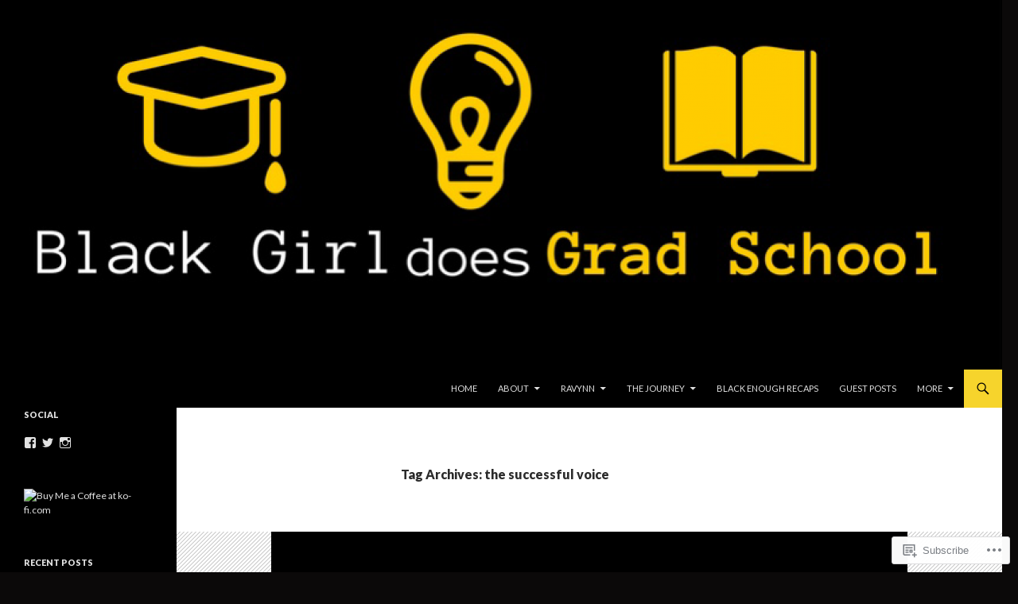

--- FILE ---
content_type: text/html; charset=UTF-8
request_url: https://blackgirldoesgradschool.com/tag/the-successful-voice/
body_size: 27637
content:
<!DOCTYPE html>
<!--[if IE 7]>
<html class="ie ie7" lang="en">
<![endif]-->
<!--[if IE 8]>
<html class="ie ie8" lang="en">
<![endif]-->
<!--[if !(IE 7) & !(IE 8)]><!-->
<html lang="en">
<!--<![endif]-->
<head>
	<meta charset="UTF-8">
	<meta name="viewport" content="width=device-width">
	<title>the successful voice | Black Girl Does Grad School</title>
	<link rel="profile" href="https://gmpg.org/xfn/11">
	<link rel="pingback" href="https://blackgirldoesgradschool.com/xmlrpc.php">
	<!--[if lt IE 9]>
	<script src="https://s0.wp.com/wp-content/themes/pub/twentyfourteen/js/html5.js?m=1394055187i&amp;ver=3.7.0"></script>
	<![endif]-->
	<meta name='robots' content='max-image-preview:large' />

<!-- Async WordPress.com Remote Login -->
<script id="wpcom_remote_login_js">
var wpcom_remote_login_extra_auth = '';
function wpcom_remote_login_remove_dom_node_id( element_id ) {
	var dom_node = document.getElementById( element_id );
	if ( dom_node ) { dom_node.parentNode.removeChild( dom_node ); }
}
function wpcom_remote_login_remove_dom_node_classes( class_name ) {
	var dom_nodes = document.querySelectorAll( '.' + class_name );
	for ( var i = 0; i < dom_nodes.length; i++ ) {
		dom_nodes[ i ].parentNode.removeChild( dom_nodes[ i ] );
	}
}
function wpcom_remote_login_final_cleanup() {
	wpcom_remote_login_remove_dom_node_classes( "wpcom_remote_login_msg" );
	wpcom_remote_login_remove_dom_node_id( "wpcom_remote_login_key" );
	wpcom_remote_login_remove_dom_node_id( "wpcom_remote_login_validate" );
	wpcom_remote_login_remove_dom_node_id( "wpcom_remote_login_js" );
	wpcom_remote_login_remove_dom_node_id( "wpcom_request_access_iframe" );
	wpcom_remote_login_remove_dom_node_id( "wpcom_request_access_styles" );
}

// Watch for messages back from the remote login
window.addEventListener( "message", function( e ) {
	if ( e.origin === "https://r-login.wordpress.com" ) {
		var data = {};
		try {
			data = JSON.parse( e.data );
		} catch( e ) {
			wpcom_remote_login_final_cleanup();
			return;
		}

		if ( data.msg === 'LOGIN' ) {
			// Clean up the login check iframe
			wpcom_remote_login_remove_dom_node_id( "wpcom_remote_login_key" );

			var id_regex = new RegExp( /^[0-9]+$/ );
			var token_regex = new RegExp( /^.*|.*|.*$/ );
			if (
				token_regex.test( data.token )
				&& id_regex.test( data.wpcomid )
			) {
				// We have everything we need to ask for a login
				var script = document.createElement( "script" );
				script.setAttribute( "id", "wpcom_remote_login_validate" );
				script.src = '/remote-login.php?wpcom_remote_login=validate'
					+ '&wpcomid=' + data.wpcomid
					+ '&token=' + encodeURIComponent( data.token )
					+ '&host=' + window.location.protocol
					+ '//' + window.location.hostname
					+ '&postid=2303'
					+ '&is_singular=';
				document.body.appendChild( script );
			}

			return;
		}

		// Safari ITP, not logged in, so redirect
		if ( data.msg === 'LOGIN-REDIRECT' ) {
			window.location = 'https://wordpress.com/log-in?redirect_to=' + window.location.href;
			return;
		}

		// Safari ITP, storage access failed, remove the request
		if ( data.msg === 'LOGIN-REMOVE' ) {
			var css_zap = 'html { -webkit-transition: margin-top 1s; transition: margin-top 1s; } /* 9001 */ html { margin-top: 0 !important; } * html body { margin-top: 0 !important; } @media screen and ( max-width: 782px ) { html { margin-top: 0 !important; } * html body { margin-top: 0 !important; } }';
			var style_zap = document.createElement( 'style' );
			style_zap.type = 'text/css';
			style_zap.appendChild( document.createTextNode( css_zap ) );
			document.body.appendChild( style_zap );

			var e = document.getElementById( 'wpcom_request_access_iframe' );
			e.parentNode.removeChild( e );

			document.cookie = 'wordpress_com_login_access=denied; path=/; max-age=31536000';

			return;
		}

		// Safari ITP
		if ( data.msg === 'REQUEST_ACCESS' ) {
			console.log( 'request access: safari' );

			// Check ITP iframe enable/disable knob
			if ( wpcom_remote_login_extra_auth !== 'safari_itp_iframe' ) {
				return;
			}

			// If we are in a "private window" there is no ITP.
			var private_window = false;
			try {
				var opendb = window.openDatabase( null, null, null, null );
			} catch( e ) {
				private_window = true;
			}

			if ( private_window ) {
				console.log( 'private window' );
				return;
			}

			var iframe = document.createElement( 'iframe' );
			iframe.id = 'wpcom_request_access_iframe';
			iframe.setAttribute( 'scrolling', 'no' );
			iframe.setAttribute( 'sandbox', 'allow-storage-access-by-user-activation allow-scripts allow-same-origin allow-top-navigation-by-user-activation' );
			iframe.src = 'https://r-login.wordpress.com/remote-login.php?wpcom_remote_login=request_access&origin=' + encodeURIComponent( data.origin ) + '&wpcomid=' + encodeURIComponent( data.wpcomid );

			var css = 'html { -webkit-transition: margin-top 1s; transition: margin-top 1s; } /* 9001 */ html { margin-top: 46px !important; } * html body { margin-top: 46px !important; } @media screen and ( max-width: 660px ) { html { margin-top: 71px !important; } * html body { margin-top: 71px !important; } #wpcom_request_access_iframe { display: block; height: 71px !important; } } #wpcom_request_access_iframe { border: 0px; height: 46px; position: fixed; top: 0; left: 0; width: 100%; min-width: 100%; z-index: 99999; background: #23282d; } ';

			var style = document.createElement( 'style' );
			style.type = 'text/css';
			style.id = 'wpcom_request_access_styles';
			style.appendChild( document.createTextNode( css ) );
			document.body.appendChild( style );

			document.body.appendChild( iframe );
		}

		if ( data.msg === 'DONE' ) {
			wpcom_remote_login_final_cleanup();
		}
	}
}, false );

// Inject the remote login iframe after the page has had a chance to load
// more critical resources
window.addEventListener( "DOMContentLoaded", function( e ) {
	var iframe = document.createElement( "iframe" );
	iframe.style.display = "none";
	iframe.setAttribute( "scrolling", "no" );
	iframe.setAttribute( "id", "wpcom_remote_login_key" );
	iframe.src = "https://r-login.wordpress.com/remote-login.php"
		+ "?wpcom_remote_login=key"
		+ "&origin=aHR0cHM6Ly9ibGFja2dpcmxkb2VzZ3JhZHNjaG9vbC5jb20%3D"
		+ "&wpcomid=115101960"
		+ "&time=" + Math.floor( Date.now() / 1000 );
	document.body.appendChild( iframe );
}, false );
</script>
<link rel='dns-prefetch' href='//s0.wp.com' />
<link rel='dns-prefetch' href='//fonts-api.wp.com' />
<link href='https://fonts.gstatic.com' crossorigin rel='preconnect' />
<link rel="alternate" type="application/rss+xml" title="Black Girl Does Grad School &raquo; Feed" href="https://blackgirldoesgradschool.com/feed/" />
<link rel="alternate" type="application/rss+xml" title="Black Girl Does Grad School &raquo; Comments Feed" href="https://blackgirldoesgradschool.com/comments/feed/" />
<link rel="alternate" type="application/rss+xml" title="Black Girl Does Grad School &raquo; the successful voice Tag Feed" href="https://blackgirldoesgradschool.com/tag/the-successful-voice/feed/" />
	<script type="text/javascript">
		/* <![CDATA[ */
		function addLoadEvent(func) {
			var oldonload = window.onload;
			if (typeof window.onload != 'function') {
				window.onload = func;
			} else {
				window.onload = function () {
					oldonload();
					func();
				}
			}
		}
		/* ]]> */
	</script>
	<style id='wp-emoji-styles-inline-css'>

	img.wp-smiley, img.emoji {
		display: inline !important;
		border: none !important;
		box-shadow: none !important;
		height: 1em !important;
		width: 1em !important;
		margin: 0 0.07em !important;
		vertical-align: -0.1em !important;
		background: none !important;
		padding: 0 !important;
	}
/*# sourceURL=wp-emoji-styles-inline-css */
</style>
<link crossorigin='anonymous' rel='stylesheet' id='all-css-2-1' href='/wp-content/plugins/gutenberg-core/v22.2.0/build/styles/block-library/style.css?m=1764855221i&cssminify=yes' type='text/css' media='all' />
<style id='wp-block-library-inline-css'>
.has-text-align-justify {
	text-align:justify;
}
.has-text-align-justify{text-align:justify;}

/*# sourceURL=wp-block-library-inline-css */
</style><style id='global-styles-inline-css'>
:root{--wp--preset--aspect-ratio--square: 1;--wp--preset--aspect-ratio--4-3: 4/3;--wp--preset--aspect-ratio--3-4: 3/4;--wp--preset--aspect-ratio--3-2: 3/2;--wp--preset--aspect-ratio--2-3: 2/3;--wp--preset--aspect-ratio--16-9: 16/9;--wp--preset--aspect-ratio--9-16: 9/16;--wp--preset--color--black: #000;--wp--preset--color--cyan-bluish-gray: #abb8c3;--wp--preset--color--white: #fff;--wp--preset--color--pale-pink: #f78da7;--wp--preset--color--vivid-red: #cf2e2e;--wp--preset--color--luminous-vivid-orange: #ff6900;--wp--preset--color--luminous-vivid-amber: #fcb900;--wp--preset--color--light-green-cyan: #7bdcb5;--wp--preset--color--vivid-green-cyan: #00d084;--wp--preset--color--pale-cyan-blue: #8ed1fc;--wp--preset--color--vivid-cyan-blue: #0693e3;--wp--preset--color--vivid-purple: #9b51e0;--wp--preset--color--green: #24890d;--wp--preset--color--dark-gray: #2b2b2b;--wp--preset--color--medium-gray: #767676;--wp--preset--color--light-gray: #f5f5f5;--wp--preset--gradient--vivid-cyan-blue-to-vivid-purple: linear-gradient(135deg,rgb(6,147,227) 0%,rgb(155,81,224) 100%);--wp--preset--gradient--light-green-cyan-to-vivid-green-cyan: linear-gradient(135deg,rgb(122,220,180) 0%,rgb(0,208,130) 100%);--wp--preset--gradient--luminous-vivid-amber-to-luminous-vivid-orange: linear-gradient(135deg,rgb(252,185,0) 0%,rgb(255,105,0) 100%);--wp--preset--gradient--luminous-vivid-orange-to-vivid-red: linear-gradient(135deg,rgb(255,105,0) 0%,rgb(207,46,46) 100%);--wp--preset--gradient--very-light-gray-to-cyan-bluish-gray: linear-gradient(135deg,rgb(238,238,238) 0%,rgb(169,184,195) 100%);--wp--preset--gradient--cool-to-warm-spectrum: linear-gradient(135deg,rgb(74,234,220) 0%,rgb(151,120,209) 20%,rgb(207,42,186) 40%,rgb(238,44,130) 60%,rgb(251,105,98) 80%,rgb(254,248,76) 100%);--wp--preset--gradient--blush-light-purple: linear-gradient(135deg,rgb(255,206,236) 0%,rgb(152,150,240) 100%);--wp--preset--gradient--blush-bordeaux: linear-gradient(135deg,rgb(254,205,165) 0%,rgb(254,45,45) 50%,rgb(107,0,62) 100%);--wp--preset--gradient--luminous-dusk: linear-gradient(135deg,rgb(255,203,112) 0%,rgb(199,81,192) 50%,rgb(65,88,208) 100%);--wp--preset--gradient--pale-ocean: linear-gradient(135deg,rgb(255,245,203) 0%,rgb(182,227,212) 50%,rgb(51,167,181) 100%);--wp--preset--gradient--electric-grass: linear-gradient(135deg,rgb(202,248,128) 0%,rgb(113,206,126) 100%);--wp--preset--gradient--midnight: linear-gradient(135deg,rgb(2,3,129) 0%,rgb(40,116,252) 100%);--wp--preset--font-size--small: 13px;--wp--preset--font-size--medium: 20px;--wp--preset--font-size--large: 36px;--wp--preset--font-size--x-large: 42px;--wp--preset--font-family--albert-sans: 'Albert Sans', sans-serif;--wp--preset--font-family--alegreya: Alegreya, serif;--wp--preset--font-family--arvo: Arvo, serif;--wp--preset--font-family--bodoni-moda: 'Bodoni Moda', serif;--wp--preset--font-family--bricolage-grotesque: 'Bricolage Grotesque', sans-serif;--wp--preset--font-family--cabin: Cabin, sans-serif;--wp--preset--font-family--chivo: Chivo, sans-serif;--wp--preset--font-family--commissioner: Commissioner, sans-serif;--wp--preset--font-family--cormorant: Cormorant, serif;--wp--preset--font-family--courier-prime: 'Courier Prime', monospace;--wp--preset--font-family--crimson-pro: 'Crimson Pro', serif;--wp--preset--font-family--dm-mono: 'DM Mono', monospace;--wp--preset--font-family--dm-sans: 'DM Sans', sans-serif;--wp--preset--font-family--dm-serif-display: 'DM Serif Display', serif;--wp--preset--font-family--domine: Domine, serif;--wp--preset--font-family--eb-garamond: 'EB Garamond', serif;--wp--preset--font-family--epilogue: Epilogue, sans-serif;--wp--preset--font-family--fahkwang: Fahkwang, sans-serif;--wp--preset--font-family--figtree: Figtree, sans-serif;--wp--preset--font-family--fira-sans: 'Fira Sans', sans-serif;--wp--preset--font-family--fjalla-one: 'Fjalla One', sans-serif;--wp--preset--font-family--fraunces: Fraunces, serif;--wp--preset--font-family--gabarito: Gabarito, system-ui;--wp--preset--font-family--ibm-plex-mono: 'IBM Plex Mono', monospace;--wp--preset--font-family--ibm-plex-sans: 'IBM Plex Sans', sans-serif;--wp--preset--font-family--ibarra-real-nova: 'Ibarra Real Nova', serif;--wp--preset--font-family--instrument-serif: 'Instrument Serif', serif;--wp--preset--font-family--inter: Inter, sans-serif;--wp--preset--font-family--josefin-sans: 'Josefin Sans', sans-serif;--wp--preset--font-family--jost: Jost, sans-serif;--wp--preset--font-family--libre-baskerville: 'Libre Baskerville', serif;--wp--preset--font-family--libre-franklin: 'Libre Franklin', sans-serif;--wp--preset--font-family--literata: Literata, serif;--wp--preset--font-family--lora: Lora, serif;--wp--preset--font-family--merriweather: Merriweather, serif;--wp--preset--font-family--montserrat: Montserrat, sans-serif;--wp--preset--font-family--newsreader: Newsreader, serif;--wp--preset--font-family--noto-sans-mono: 'Noto Sans Mono', sans-serif;--wp--preset--font-family--nunito: Nunito, sans-serif;--wp--preset--font-family--open-sans: 'Open Sans', sans-serif;--wp--preset--font-family--overpass: Overpass, sans-serif;--wp--preset--font-family--pt-serif: 'PT Serif', serif;--wp--preset--font-family--petrona: Petrona, serif;--wp--preset--font-family--piazzolla: Piazzolla, serif;--wp--preset--font-family--playfair-display: 'Playfair Display', serif;--wp--preset--font-family--plus-jakarta-sans: 'Plus Jakarta Sans', sans-serif;--wp--preset--font-family--poppins: Poppins, sans-serif;--wp--preset--font-family--raleway: Raleway, sans-serif;--wp--preset--font-family--roboto: Roboto, sans-serif;--wp--preset--font-family--roboto-slab: 'Roboto Slab', serif;--wp--preset--font-family--rubik: Rubik, sans-serif;--wp--preset--font-family--rufina: Rufina, serif;--wp--preset--font-family--sora: Sora, sans-serif;--wp--preset--font-family--source-sans-3: 'Source Sans 3', sans-serif;--wp--preset--font-family--source-serif-4: 'Source Serif 4', serif;--wp--preset--font-family--space-mono: 'Space Mono', monospace;--wp--preset--font-family--syne: Syne, sans-serif;--wp--preset--font-family--texturina: Texturina, serif;--wp--preset--font-family--urbanist: Urbanist, sans-serif;--wp--preset--font-family--work-sans: 'Work Sans', sans-serif;--wp--preset--spacing--20: 0.44rem;--wp--preset--spacing--30: 0.67rem;--wp--preset--spacing--40: 1rem;--wp--preset--spacing--50: 1.5rem;--wp--preset--spacing--60: 2.25rem;--wp--preset--spacing--70: 3.38rem;--wp--preset--spacing--80: 5.06rem;--wp--preset--shadow--natural: 6px 6px 9px rgba(0, 0, 0, 0.2);--wp--preset--shadow--deep: 12px 12px 50px rgba(0, 0, 0, 0.4);--wp--preset--shadow--sharp: 6px 6px 0px rgba(0, 0, 0, 0.2);--wp--preset--shadow--outlined: 6px 6px 0px -3px rgb(255, 255, 255), 6px 6px rgb(0, 0, 0);--wp--preset--shadow--crisp: 6px 6px 0px rgb(0, 0, 0);}:where(.is-layout-flex){gap: 0.5em;}:where(.is-layout-grid){gap: 0.5em;}body .is-layout-flex{display: flex;}.is-layout-flex{flex-wrap: wrap;align-items: center;}.is-layout-flex > :is(*, div){margin: 0;}body .is-layout-grid{display: grid;}.is-layout-grid > :is(*, div){margin: 0;}:where(.wp-block-columns.is-layout-flex){gap: 2em;}:where(.wp-block-columns.is-layout-grid){gap: 2em;}:where(.wp-block-post-template.is-layout-flex){gap: 1.25em;}:where(.wp-block-post-template.is-layout-grid){gap: 1.25em;}.has-black-color{color: var(--wp--preset--color--black) !important;}.has-cyan-bluish-gray-color{color: var(--wp--preset--color--cyan-bluish-gray) !important;}.has-white-color{color: var(--wp--preset--color--white) !important;}.has-pale-pink-color{color: var(--wp--preset--color--pale-pink) !important;}.has-vivid-red-color{color: var(--wp--preset--color--vivid-red) !important;}.has-luminous-vivid-orange-color{color: var(--wp--preset--color--luminous-vivid-orange) !important;}.has-luminous-vivid-amber-color{color: var(--wp--preset--color--luminous-vivid-amber) !important;}.has-light-green-cyan-color{color: var(--wp--preset--color--light-green-cyan) !important;}.has-vivid-green-cyan-color{color: var(--wp--preset--color--vivid-green-cyan) !important;}.has-pale-cyan-blue-color{color: var(--wp--preset--color--pale-cyan-blue) !important;}.has-vivid-cyan-blue-color{color: var(--wp--preset--color--vivid-cyan-blue) !important;}.has-vivid-purple-color{color: var(--wp--preset--color--vivid-purple) !important;}.has-black-background-color{background-color: var(--wp--preset--color--black) !important;}.has-cyan-bluish-gray-background-color{background-color: var(--wp--preset--color--cyan-bluish-gray) !important;}.has-white-background-color{background-color: var(--wp--preset--color--white) !important;}.has-pale-pink-background-color{background-color: var(--wp--preset--color--pale-pink) !important;}.has-vivid-red-background-color{background-color: var(--wp--preset--color--vivid-red) !important;}.has-luminous-vivid-orange-background-color{background-color: var(--wp--preset--color--luminous-vivid-orange) !important;}.has-luminous-vivid-amber-background-color{background-color: var(--wp--preset--color--luminous-vivid-amber) !important;}.has-light-green-cyan-background-color{background-color: var(--wp--preset--color--light-green-cyan) !important;}.has-vivid-green-cyan-background-color{background-color: var(--wp--preset--color--vivid-green-cyan) !important;}.has-pale-cyan-blue-background-color{background-color: var(--wp--preset--color--pale-cyan-blue) !important;}.has-vivid-cyan-blue-background-color{background-color: var(--wp--preset--color--vivid-cyan-blue) !important;}.has-vivid-purple-background-color{background-color: var(--wp--preset--color--vivid-purple) !important;}.has-black-border-color{border-color: var(--wp--preset--color--black) !important;}.has-cyan-bluish-gray-border-color{border-color: var(--wp--preset--color--cyan-bluish-gray) !important;}.has-white-border-color{border-color: var(--wp--preset--color--white) !important;}.has-pale-pink-border-color{border-color: var(--wp--preset--color--pale-pink) !important;}.has-vivid-red-border-color{border-color: var(--wp--preset--color--vivid-red) !important;}.has-luminous-vivid-orange-border-color{border-color: var(--wp--preset--color--luminous-vivid-orange) !important;}.has-luminous-vivid-amber-border-color{border-color: var(--wp--preset--color--luminous-vivid-amber) !important;}.has-light-green-cyan-border-color{border-color: var(--wp--preset--color--light-green-cyan) !important;}.has-vivid-green-cyan-border-color{border-color: var(--wp--preset--color--vivid-green-cyan) !important;}.has-pale-cyan-blue-border-color{border-color: var(--wp--preset--color--pale-cyan-blue) !important;}.has-vivid-cyan-blue-border-color{border-color: var(--wp--preset--color--vivid-cyan-blue) !important;}.has-vivid-purple-border-color{border-color: var(--wp--preset--color--vivid-purple) !important;}.has-vivid-cyan-blue-to-vivid-purple-gradient-background{background: var(--wp--preset--gradient--vivid-cyan-blue-to-vivid-purple) !important;}.has-light-green-cyan-to-vivid-green-cyan-gradient-background{background: var(--wp--preset--gradient--light-green-cyan-to-vivid-green-cyan) !important;}.has-luminous-vivid-amber-to-luminous-vivid-orange-gradient-background{background: var(--wp--preset--gradient--luminous-vivid-amber-to-luminous-vivid-orange) !important;}.has-luminous-vivid-orange-to-vivid-red-gradient-background{background: var(--wp--preset--gradient--luminous-vivid-orange-to-vivid-red) !important;}.has-very-light-gray-to-cyan-bluish-gray-gradient-background{background: var(--wp--preset--gradient--very-light-gray-to-cyan-bluish-gray) !important;}.has-cool-to-warm-spectrum-gradient-background{background: var(--wp--preset--gradient--cool-to-warm-spectrum) !important;}.has-blush-light-purple-gradient-background{background: var(--wp--preset--gradient--blush-light-purple) !important;}.has-blush-bordeaux-gradient-background{background: var(--wp--preset--gradient--blush-bordeaux) !important;}.has-luminous-dusk-gradient-background{background: var(--wp--preset--gradient--luminous-dusk) !important;}.has-pale-ocean-gradient-background{background: var(--wp--preset--gradient--pale-ocean) !important;}.has-electric-grass-gradient-background{background: var(--wp--preset--gradient--electric-grass) !important;}.has-midnight-gradient-background{background: var(--wp--preset--gradient--midnight) !important;}.has-small-font-size{font-size: var(--wp--preset--font-size--small) !important;}.has-medium-font-size{font-size: var(--wp--preset--font-size--medium) !important;}.has-large-font-size{font-size: var(--wp--preset--font-size--large) !important;}.has-x-large-font-size{font-size: var(--wp--preset--font-size--x-large) !important;}.has-albert-sans-font-family{font-family: var(--wp--preset--font-family--albert-sans) !important;}.has-alegreya-font-family{font-family: var(--wp--preset--font-family--alegreya) !important;}.has-arvo-font-family{font-family: var(--wp--preset--font-family--arvo) !important;}.has-bodoni-moda-font-family{font-family: var(--wp--preset--font-family--bodoni-moda) !important;}.has-bricolage-grotesque-font-family{font-family: var(--wp--preset--font-family--bricolage-grotesque) !important;}.has-cabin-font-family{font-family: var(--wp--preset--font-family--cabin) !important;}.has-chivo-font-family{font-family: var(--wp--preset--font-family--chivo) !important;}.has-commissioner-font-family{font-family: var(--wp--preset--font-family--commissioner) !important;}.has-cormorant-font-family{font-family: var(--wp--preset--font-family--cormorant) !important;}.has-courier-prime-font-family{font-family: var(--wp--preset--font-family--courier-prime) !important;}.has-crimson-pro-font-family{font-family: var(--wp--preset--font-family--crimson-pro) !important;}.has-dm-mono-font-family{font-family: var(--wp--preset--font-family--dm-mono) !important;}.has-dm-sans-font-family{font-family: var(--wp--preset--font-family--dm-sans) !important;}.has-dm-serif-display-font-family{font-family: var(--wp--preset--font-family--dm-serif-display) !important;}.has-domine-font-family{font-family: var(--wp--preset--font-family--domine) !important;}.has-eb-garamond-font-family{font-family: var(--wp--preset--font-family--eb-garamond) !important;}.has-epilogue-font-family{font-family: var(--wp--preset--font-family--epilogue) !important;}.has-fahkwang-font-family{font-family: var(--wp--preset--font-family--fahkwang) !important;}.has-figtree-font-family{font-family: var(--wp--preset--font-family--figtree) !important;}.has-fira-sans-font-family{font-family: var(--wp--preset--font-family--fira-sans) !important;}.has-fjalla-one-font-family{font-family: var(--wp--preset--font-family--fjalla-one) !important;}.has-fraunces-font-family{font-family: var(--wp--preset--font-family--fraunces) !important;}.has-gabarito-font-family{font-family: var(--wp--preset--font-family--gabarito) !important;}.has-ibm-plex-mono-font-family{font-family: var(--wp--preset--font-family--ibm-plex-mono) !important;}.has-ibm-plex-sans-font-family{font-family: var(--wp--preset--font-family--ibm-plex-sans) !important;}.has-ibarra-real-nova-font-family{font-family: var(--wp--preset--font-family--ibarra-real-nova) !important;}.has-instrument-serif-font-family{font-family: var(--wp--preset--font-family--instrument-serif) !important;}.has-inter-font-family{font-family: var(--wp--preset--font-family--inter) !important;}.has-josefin-sans-font-family{font-family: var(--wp--preset--font-family--josefin-sans) !important;}.has-jost-font-family{font-family: var(--wp--preset--font-family--jost) !important;}.has-libre-baskerville-font-family{font-family: var(--wp--preset--font-family--libre-baskerville) !important;}.has-libre-franklin-font-family{font-family: var(--wp--preset--font-family--libre-franklin) !important;}.has-literata-font-family{font-family: var(--wp--preset--font-family--literata) !important;}.has-lora-font-family{font-family: var(--wp--preset--font-family--lora) !important;}.has-merriweather-font-family{font-family: var(--wp--preset--font-family--merriweather) !important;}.has-montserrat-font-family{font-family: var(--wp--preset--font-family--montserrat) !important;}.has-newsreader-font-family{font-family: var(--wp--preset--font-family--newsreader) !important;}.has-noto-sans-mono-font-family{font-family: var(--wp--preset--font-family--noto-sans-mono) !important;}.has-nunito-font-family{font-family: var(--wp--preset--font-family--nunito) !important;}.has-open-sans-font-family{font-family: var(--wp--preset--font-family--open-sans) !important;}.has-overpass-font-family{font-family: var(--wp--preset--font-family--overpass) !important;}.has-pt-serif-font-family{font-family: var(--wp--preset--font-family--pt-serif) !important;}.has-petrona-font-family{font-family: var(--wp--preset--font-family--petrona) !important;}.has-piazzolla-font-family{font-family: var(--wp--preset--font-family--piazzolla) !important;}.has-playfair-display-font-family{font-family: var(--wp--preset--font-family--playfair-display) !important;}.has-plus-jakarta-sans-font-family{font-family: var(--wp--preset--font-family--plus-jakarta-sans) !important;}.has-poppins-font-family{font-family: var(--wp--preset--font-family--poppins) !important;}.has-raleway-font-family{font-family: var(--wp--preset--font-family--raleway) !important;}.has-roboto-font-family{font-family: var(--wp--preset--font-family--roboto) !important;}.has-roboto-slab-font-family{font-family: var(--wp--preset--font-family--roboto-slab) !important;}.has-rubik-font-family{font-family: var(--wp--preset--font-family--rubik) !important;}.has-rufina-font-family{font-family: var(--wp--preset--font-family--rufina) !important;}.has-sora-font-family{font-family: var(--wp--preset--font-family--sora) !important;}.has-source-sans-3-font-family{font-family: var(--wp--preset--font-family--source-sans-3) !important;}.has-source-serif-4-font-family{font-family: var(--wp--preset--font-family--source-serif-4) !important;}.has-space-mono-font-family{font-family: var(--wp--preset--font-family--space-mono) !important;}.has-syne-font-family{font-family: var(--wp--preset--font-family--syne) !important;}.has-texturina-font-family{font-family: var(--wp--preset--font-family--texturina) !important;}.has-urbanist-font-family{font-family: var(--wp--preset--font-family--urbanist) !important;}.has-work-sans-font-family{font-family: var(--wp--preset--font-family--work-sans) !important;}
/*# sourceURL=global-styles-inline-css */
</style>

<style id='classic-theme-styles-inline-css'>
/*! This file is auto-generated */
.wp-block-button__link{color:#fff;background-color:#32373c;border-radius:9999px;box-shadow:none;text-decoration:none;padding:calc(.667em + 2px) calc(1.333em + 2px);font-size:1.125em}.wp-block-file__button{background:#32373c;color:#fff;text-decoration:none}
/*# sourceURL=/wp-includes/css/classic-themes.min.css */
</style>
<link crossorigin='anonymous' rel='stylesheet' id='all-css-4-1' href='/_static/??-eJx9jEEOAiEQBD/kQECjeDC+ZWEnijIwYWA3/l72op689KFTVXplCCU3zE1z6reYRYfiUwlP0VYZpwxIJE4IFRd10HOU9iFA2iuhCiI7/ROiDt9WxfETT20jCOc4YUIa2D9t5eGA91xRBMZS7ATtPkTZvCtdzNEZt7f2fHq8Afl7R7w=&cssminify=yes' type='text/css' media='all' />
<link rel='stylesheet' id='twentyfourteen-lato-css' href='https://fonts-api.wp.com/css?family=Lato%3A300%2C400%2C700%2C900%2C300italic%2C400italic%2C700italic&#038;subset=latin%2Clatin-ext&#038;display=fallback' media='all' />
<link crossorigin='anonymous' rel='stylesheet' id='all-css-6-1' href='/_static/??-eJyVjc0OwjAMg1+IYfEzJg6IR0EsCqNbm1ZLomlvT4U4cODCzbY+21hKQ1mMxZC8KdGHIIqRrdxp+nioC25BCAMLz6EW9LfckuoGX5v25MSK4j1sqcH6yD4bc920NfIffCXRx0zT++SaLruuPey78+nYji+gKkqp&cssminify=yes' type='text/css' media='all' />
<link crossorigin='anonymous' rel='stylesheet' id='all-css-8-1' href='/_static/??-eJx9y0EOAiEMheELidVM1LAwnmWGdBBTWkJLyNxedKNu3L3/JR/04oKwIRvYHTMqlLaA9XFsq7RqiAxBFdQ2QtdLkLwfvYMvmZsr1GJihYoLSRwzvtUn/6GI4kjCbEn4J9xKc6ovesvX4/kwTRfv/enxBDp+RCg=&cssminify=yes' type='text/css' media='all' />
<link crossorigin='anonymous' rel='stylesheet' id='print-css-9-1' href='/wp-content/mu-plugins/global-print/global-print.css?m=1465851035i&cssminify=yes' type='text/css' media='print' />
<style id='jetpack-global-styles-frontend-style-inline-css'>
:root { --font-headings: unset; --font-base: unset; --font-headings-default: -apple-system,BlinkMacSystemFont,"Segoe UI",Roboto,Oxygen-Sans,Ubuntu,Cantarell,"Helvetica Neue",sans-serif; --font-base-default: -apple-system,BlinkMacSystemFont,"Segoe UI",Roboto,Oxygen-Sans,Ubuntu,Cantarell,"Helvetica Neue",sans-serif;}
/*# sourceURL=jetpack-global-styles-frontend-style-inline-css */
</style>
<link crossorigin='anonymous' rel='stylesheet' id='all-css-12-1' href='/wp-content/themes/h4/global.css?m=1420737423i&cssminify=yes' type='text/css' media='all' />
<script id="wpcom-actionbar-placeholder-js-extra">
var actionbardata = {"siteID":"115101960","postID":"0","siteURL":"https://blackgirldoesgradschool.com","xhrURL":"https://blackgirldoesgradschool.com/wp-admin/admin-ajax.php","nonce":"bdae942ed4","isLoggedIn":"","statusMessage":"","subsEmailDefault":"instantly","proxyScriptUrl":"https://s0.wp.com/wp-content/js/wpcom-proxy-request.js?m=1513050504i&amp;ver=20211021","i18n":{"followedText":"New posts from this site will now appear in your \u003Ca href=\"https://wordpress.com/reader\"\u003EReader\u003C/a\u003E","foldBar":"Collapse this bar","unfoldBar":"Expand this bar","shortLinkCopied":"Shortlink copied to clipboard."}};
//# sourceURL=wpcom-actionbar-placeholder-js-extra
</script>
<script id="jetpack-mu-wpcom-settings-js-before">
var JETPACK_MU_WPCOM_SETTINGS = {"assetsUrl":"https://s0.wp.com/wp-content/mu-plugins/jetpack-mu-wpcom-plugin/sun/jetpack_vendor/automattic/jetpack-mu-wpcom/src/build/"};
//# sourceURL=jetpack-mu-wpcom-settings-js-before
</script>
<script crossorigin='anonymous' type='text/javascript'  src='/_static/??-eJzTLy/QTc7PK0nNK9HPKtYvyinRLSjKr6jUyyrW0QfKZeYl55SmpBaDJLMKS1OLKqGUXm5mHkFFurmZ6UWJJalQxfa5tobmRgamxgZmFpZZACbyLJI='></script>
<script id="rlt-proxy-js-after">
	rltInitialize( {"token":null,"iframeOrigins":["https:\/\/widgets.wp.com"]} );
//# sourceURL=rlt-proxy-js-after
</script>
<link rel="EditURI" type="application/rsd+xml" title="RSD" href="https://blackgirldoesgradschool.wordpress.com/xmlrpc.php?rsd" />
<meta name="generator" content="WordPress.com" />

<!-- Jetpack Open Graph Tags -->
<meta property="og:type" content="website" />
<meta property="og:title" content="the successful voice &#8211; Black Girl Does Grad School" />
<meta property="og:url" content="https://blackgirldoesgradschool.com/tag/the-successful-voice/" />
<meta property="og:site_name" content="Black Girl Does Grad School" />
<meta property="og:image" content="https://blackgirldoesgradschool.com/wp-content/uploads/2017/02/cropped-design-10.png?w=200" />
<meta property="og:image:width" content="200" />
<meta property="og:image:height" content="200" />
<meta property="og:image:alt" content="" />
<meta property="og:locale" content="en_US" />
<meta name="twitter:creator" content="@ravynnalmostPHD" />

<!-- End Jetpack Open Graph Tags -->
<link rel="search" type="application/opensearchdescription+xml" href="https://blackgirldoesgradschool.com/osd.xml" title="Black Girl Does Grad School" />
<link rel="search" type="application/opensearchdescription+xml" href="https://s1.wp.com/opensearch.xml" title="WordPress.com" />
<meta name="theme-color" content="#0b0909" />
<meta name="description" content="Posts about the successful voice written by Guest Writer" />
		<style type="text/css" id="twentyfourteen-header-css">
				.site-title,
		.site-description {
			clip: rect(1px 1px 1px 1px); /* IE7 */
			clip: rect(1px, 1px, 1px, 1px);
			position: absolute;
		}
				</style>
		<style id="custom-background-css">
body.custom-background { background-color: #0b0909; }
</style>
	<style type="text/css" id="custom-colors-css">	.site-description {
		margin-top: 13px;
	}

	.search-box .search-field {
		border-style: solid;
		border-width: 1px;
	}

	.primary-sidebar .widget input,
	.primary-sidebar .widget textarea,
	.footer-sidebar .widget input,
	.footer-sidebar .widget textarea {
		background-color: #fff;
		color: #2b2b2b;
	}

	@media screen and (max-width: 782px) {
		.primary-navigation ul ul,
		.primary-navigation ul ul a:hover,
		.primary-navigation ul ul li.focus > a,
		.primary-navigation li:hover > a,
		.primary-navigation li.focus > a,
		.secondary-navigation ul ul,
		.secondary-navigation ul ul a:hover,
		.secondary-navigation ul ul li.focus > a,
		.secondary-navigation li:hover > a,
		.secondary-navigation li.focus > a {
			background-color: transparent !important;
		}
	}

	.featured-content,
	.featured-content .entry-header,
	.slider-direction-nav a {
		background-color: #efefef;
	}

	.grid .featured-content .entry-header {
		border-color: #efefef;
	}

	.featured-content .hentry,
	.featured-content a,
	.featured-content .entry-meta,
	.slider-direction-nav a:before {
		color: #2b2b2b;
	}

	.slider-control-paging a:before {
		background-color: #ccc;
	}

	.slider-control-paging a:hover:before {
		background-color: #777;
	}

	.slider-control-paging .slider-active:before,
	.slider-control-paging .slider-active:hover:before {
		background-color: #222;
	}
body { background-color: #0b0909;}
.page-links a,
			#secondary,
			.content-sidebar .widget_twentyfourteen_ephemera .widget-title:before,
			.site-footer,
			.site:before,
			.primary-sidebar.widget-area .milestone-countdown,
			.footer-sidebar.widget-area .milestone-countdown { background-color: #000000;}
.site-header { background-color: #000000;}
.page-links a,
			.paging-navigation { border-color: #000000;}
#secondary,
			.content-sidebar .widget .widget-title { border-top-color: #000000;}
.widget mark,
			.widget ins { color: #000000;}
.site-navigation li,
			.primary-navigation .nav-menu,
			.secondary-navigation,
			#secondary,
			#supplementary + .site-info,
			.secondary-navigation  li,
			.primary-sidebar .widget pre,
			.primary-sidebar .widget fieldset,
			.primary-sidebar .widget table,
			.primary-sidebar .widget th,
			.primary-sidebar .widget td,
			.primary-sidebar .widget hr,
			.primary-sidebar .widget input,
			.primary-sidebar .widget textarea,
			.primary-sidebar .widget_twentyfourteen_ephemera > ol > li,
			.primary-sidebar .widget_archive li,
			.primary-sidebar .widget_categories li,
			.primary-sidebar .widget_links li,
			.primary-sidebar .widget_meta li,
			.primary-sidebar .widget_nav_menu li,
			.primary-sidebar .widget_pages li,
			.primary-sidebar .widget_recent_comments li,
			.primary-sidebar .widget_recent_entries li,
			.primary-sidebar .widget_jp_blogs_i_follow li,
			.primary-sidebar .widget_delicious li,
			.primary-sidebar .widgets-list-layout li,
			.primary-sidebar .widget_top-clicks li,
			.primary-sidebar .widget_top-posts li,
			.primary-sidebar .top_rated li,
			.primary-sidebar .widget_upcoming_events_widget .upcoming-events li,
			.primary-sidebar.widget-area .milestone-header,
			.primary-sidebar.widget-area .milestone-countdown,
			.footer-sidebar .widget pre,
			.footer-sidebar .widget fieldset,
			.footer-sidebar .widget table,
			.footer-sidebar .widget th,
			.footer-sidebar .widget td,
			.footer-sidebar .widget hr,
			.footer-sidebar .widget input,
			.footer-sidebar .widget textarea,
			.footer-sidebar .widget_twentyfourteen_ephemera > ol > li,
			.footer-sidebar .widget_archive li,
			.footer-sidebar .widget_categories li,
			.footer-sidebar .widget_links li,
			.footer-sidebar .widget_meta li,
			.footer-sidebar .widget_nav_menu li,
			.footer-sidebar .widget_pages li,
			.footer-sidebar .widget_recent_comments li,
			.footer-sidebar .widget_recent_entries li,
			.footer-sidebar .widget_jp_blogs_i_follow li,
			.footer-sidebar .widget_delicious li,
			.footer-sidebar .widgets-list-layout li,
			.footer-sidebar .widget_top-clicks li,
			.footer-sidebar .widget_top-posts li,
			.footer-sidebar .top_rated li,
			.footer-sidebar .widget_upcoming_events_widget .upcoming-events li,
			.footer-sidebar .widget-area .milestone-header,
			.footer-sidebar.widget-area .milestone-message { border-color: #2D2D2D;}
.primary-sidebar .widget input:focus,
			.primary-sidebar .widget textarea:focus,
			.footer-sidebar .widget input:focus,
			.footer-sidebar .widget textarea:focus { border-color: #474747;}
.primary-sidebar .widget del,
			.footer-sidebar .widget del { color: #666666;}
.primary-sidebar .widget abbr[title],
			.footer-sidebar .widget abbr[title] { border-color: #B5B5B5;}
#secondary,
			.primary-sidebar .widget blockquote,
			.primary-sidebar .widget .wp-caption,
			.primary-sidebar .widget_twentyfourteen_ephemera .entry-meta a,
			.primary-sidebar .entry-meta,
			.footer-sidebar .widget blockquote,
			.footer-sidebar .widget .wp-caption,
			.footer-sidebar .widget_twentyfourteen_ephemera .entry-meta a,
			.footer-sidebar .entry-meta,
			.site-footer,
			.site-info,
			.site-info a { color: #B5B5B5;}
.site-title a,
			.site-title a:hover,
			.primary-navigation .menu-item-has-children a:after,
			.primary-navigation .page_item_has_children a:after,
			.secondary-navigation .menu-item-has-children > a:after,
			.site-navigation a,
			.page-links a,
			.page-links a:hover,
			.content-sidebar .widget_twentyfourteen_ephemera .widget-title:before,
			.primary-sidebar .widget a,
			.primary-sidebar .widget blockquote cite,
			.primary-sidebar .widget-title,
			.primary-sidebar .widget-title a,
			.primary-sidebar .widget_calendar caption,
			.primary-sidebar .widget_calendar tbody a,
			.primary-sidebar .widget_flickr #flickr_badge_uber_wrapper a:link,
			.primary-sidebar .widget_flickr #flickr_badge_uber_wrapper a:active,
			.primary-sidebar .widget_flickr #flickr_badge_uber_wrapper a:visited,
			.primary-sidebar.widget-area .milestone-countdown,
			.primary-sidebar.widget-area .milestone-header,
			.footer-sidebar .widget a,
			.footer-sidebar .widget blockquote cite,
			.footer-sidebar .widget-title,
			.footer-sidebar .widget-title a,
			.footer-sidebar .widget_calendar caption,
			.footer-sidebar .widget_calendar tbody a,
			.footer-sidebar .widget_flickr #flickr_badge_uber_wrapper a:link,
			.footer-sidebar .widget_flickr #flickr_badge_uber_wrapper a:active,
			.footer-sidebar .widget_flickr #flickr_badge_uber_wrapper a:visited,
			.footer-sidebar.widget-area .milestone-countdown,
			.footer-sidebar.widget-area .milestone-header { color: #E2E2E2;}
.primary-sidebar .widget mark,
			.primary-sidebar .widget ins,
			.footer-sidebar .widget mark,
			.footer-sidebar .widget ins { background-color: #E2E2E2;}
::selection { background-color: #f6d42c;}
::-moz-selection { background-color: #f6d42c;}
.search-toggle,
			.search-toggle:hover,
			.search-toggle.active,
			.search-box,
			.slider-direction-nav a:hover,
			.primary-navigation ul ul,
			.primary-navigation li:hover > a,
			.primary-navigation li.focus > a,
			#infinite-handle span,
			.secondary-navigation ul ul,
			.secondary-navigation li:hover > a,
			.secondary-navigation li.focus > a,
			button,
			.contributor-posts-link,
			input[type="button"],
			input[type="reset"],
			input[type="submit"],
			.primary-sidebar .widget button,
			.primary-sidebar .widget input[type="button"],
			.primary-sidebar .widget input[type="reset"],
			.primary-sidebar .widget input[type="submit"],
			.primary-sidebar .widget_calendar tbody a,
			.footer-sidebar .widget button,
			.footer-sidebar .widget input[type="button"],
			.footer-sidebar .widget input[type="reset"],
			.footer-sidebar .widget input[type="submit"],
			.footer-sidebar .widget_calendar tbody a,
			.content-sidebar .widget button,
			.content-sidebar .widget input[type="button"],
			.content-sidebar .widget input[type="reset"],
			.content-sidebar .widget input[type="submit"],
			.content-sidebar .widget_calendar tbody a { background-color: #f6d42c;}
.paging-navigation .page-numbers.current { border-top-color: #f6d42c;}
a,
			.content-sidebar .widget a,
			.content-sidebar .widget_flickr #flickr_badge_uber_wrapper a:link,
			.content-sidebar .widget_flickr #flickr_badge_uber_wrapper a:active,
			.content-sidebar .widget_flickr #flickr_badge_uber_wrapper a:visited { color: #8E7700;}
::selection { color: #000000;}
::-moz-selection { color: #000000;}
.search-toggle:before,
			.search-toggle:hover:before,
			.search-toggle.active:before,
			.slider-direction-nav a:hover:before,
			.primary-navigation li:hover a,
			.primary-navigation li.focus a,
			.primary-navigation .menu-item-has-children:hover a:after,
			.primary-navigation .page_item_has_children:hover a:after,
			.primary-navigation .menu-item-has-children.focus a:after,
			.primary-navigation .page_item_has_children.focus a:after,
			.secondary-navigation li:hover a,
			.secondary-navigation li.focus a,
			.secondary-navigation .menu-item-has-children:hover a:after { color: #000000;}
button,
			.contributor-posts-link,
			input[type="button"],
			input[type="reset"],
			input[type="submit"],
			.primary-sidebar .widget button,
			.primary-sidebar .widget input[type="button"],
			.primary-sidebar .widget input[type="reset"],
			.primary-sidebar .widget input[type="submit"],
			.primary-sidebar .widget_calendar tbody a,
			.footer-sidebar .widget button,
			.footer-sidebar .widget input[type="button"],
			.footer-sidebar .widget input[type="reset"],
			.footer-sidebar .widget input[type="submit"],
			.footer-sidebar .widget_calendar tbody a,
			.content-sidebar .widget button,
			.content-sidebar .widget input[type="button"],
			.content-sidebar .widget input[type="reset"],
			.content-sidebar .widget input[type="submit"],
			.content-sidebar .widget_calendar tbody a,
			#infinite-handle span { color: #000000;}
.featured-content a:hover { color: #7A6600;}
.entry-meta .tag-links a:hover,
			.page-links a:hover,
			.primary-navigation ul ul a:hover,
			.primary-navigation ul ul li.focus > a,
			.secondary-navigation ul ul a:hover,
			.secondary-navigation ul ul li.focus > a,
			button:hover,
			button:focus,
			.contributor-posts-link:hover,
			input[type="button"]:hover,
			input[type="button"]:focus,
			input[type="reset"]:hover,
			input[type="reset"]:focus,
			input[type="submit"]:hover,
			input[type="submit"]:focus,
			.primary-sidebar .widget input[type="button"]:hover,
			.primary-sidebar .widget input[type="button"]:focus,
			.primary-sidebar .widget input[type="reset"]:hover,
			.primary-sidebar .widget input[type="reset"]:focus,
			.primary-sidebar .widget input[type="submit"]:hover,
			.primary-sidebar .widget input[type="submit"]:focus,
			.primary-sidebar .widget_calendar tbody a:hover,
			.footer-sidebar .widget input[type="button"]:hover,
			.footer-sidebar .widget input[type="button"]:focus,
			.footer-sidebar .widget input[type="reset"]:hover,
			.footer-sidebar .widget input[type="reset"]:focus,
			.footer-sidebar .widget input[type="submit"]:hover,
			.footer-sidebar .widget input[type="submit"]:focus,
			.footer-sidebar .widget_calendar tbody a:hover,
			.content-sidebar .widget input[type="button"]:hover,
			.content-sidebar .widget input[type="button"]:focus,
			.content-sidebar .widget input[type="reset"]:hover,
			.content-sidebar .widget input[type="reset"]:focus,
			.content-sidebar .widget input[type="submit"]:hover,
			.content-sidebar .widget input[type="submit"]:focus,
			.content-sidebar .widget_calendar tbody a:hover,
			#infinite-handle span:hover { background-color: #d7d7d9;}
.entry-meta .tag-links a:hover:before { border-right-color: #d7d7d9;}
.page-links a:hover { border-color: #d7d7d9;}
.paging-navigation a:hover { border-top-color: #d7d7d9;}
.entry-meta .tag-links a:hover { color: #565661;}
.tag-links a:hover:after { background-color: #565661;}
.search-box .search-field { border-color: #ADADB7;}
a:active,
			a:hover,
			.entry-title a:hover,
			.entry-meta a:hover,
			.cat-links a:hover,
			.entry-content .edit-link a:hover,
			.post-navigation a:hover,
			.image-navigation a:hover,
			.comment-author a:hover,
			.comment-list .pingback a:hover,
			.comment-list .trackback a:hover,
			.comment-metadata a:hover,
			.comment-reply-title small a:hover,
			.content-sidebar .widget a:hover,
			.content-sidebar .widget .widget-title a:hover,
			.content-sidebar .widget_twentyfourteen_ephemera .entry-meta a:hover,
			.content-sidebar .widget_flickr #flickr_badge_uber_wrapper a:hover,
			#infinite-footer .blog-info a:hover,
			#infinite-footer .blog-credits a:hover { color: #92929F;}
.primary-sidebar .widget a:hover,
			.primary-sidebar .widget-title a:hover,
			.primary-sidebar .widget_twentyfourteen_ephemera .entry-meta a:hover,
			.primary-sidebar .widget_flickr #flickr_badge_uber_wrapper a:hover,
			.footer-sidebar .widget a:hover,
			.footer-sidebar .widget-title a:hover,
			.footer-sidebar .widget_twentyfourteen_ephemera .entry-meta a:hover,
			.footer-sidebar .widget_flickr #flickr_badge_uber_wrapper a:hover,
			.site-info a:hover { color: #D7D7D9;}
button:active,
			.contributor-posts-link:active,
			input[type="button"]:active,
			input[type="reset"]:active,
			input[type="submit"]:active,
			.primary-sidebar .widget input[type="button"]:active,
			.primary-sidebar .widget input[type="reset"]:active,
			.primary-sidebar .widget input[type="submit"]:active,
			.footer-sidebar .widget input[type="button"]:active,
			.footer-sidebar .widget input[type="reset"]:active,
			.footer-sidebar .widget input[type="submit"]:active,
			.content-sidebar .widget input[type="button"]:active,
			.content-sidebar .widget input[type="reset"]:active,
			.content-sidebar .widget input[type="submit"]:active,
			#infinite-handle span:active { background-color: #E4E4E6;}
.site-navigation .current_page_item > a,
			.site-navigation .current_page_ancestor > a,
			.site-navigation .current-menu-item > a,
			.site-navigation .current-menu-ancestor > a,
			.site-navigation .current_page_item > a:after,
			.site-navigation .current_page_ancestor > a:after,
			.site-navigation .current-menu-item > a:after,
			.site-navigation .current-menu-ancestor > a:after { color: #D7D7D9;}
.primary-sidebar .widget button:hover,
			.primary-sidebar .widget button:focus,
			.primary-sidebar .widget input[type="button"]:hover,
			.primary-sidebar .widget input[type="button"]:focus,
			.primary-sidebar .widget input[type="reset"]:hover,
			.primary-sidebar .widget input[type="reset"]:focus,
			.primary-sidebar .widget input[type="submit"]:hover,
			.primary-sidebar .widget input[type="submit"]:focus,
			.primary-sidebar .widget_calendar tbody a:hover,
			.footer-sidebar .widget button:hover,
			.footer-sidebar .widget button:focus,
			.footer-sidebar .widget input[type="button"]:hover,
			.footer-sidebar .widget input[type="button"]:focus,
			.footer-sidebar .widget input[type="reset"]:hover,
			.footer-sidebar .widget input[type="reset"]:focus,
			.footer-sidebar .widget input[type="submit"]:hover,
			.footer-sidebar .widget input[type="submit"]:focus,
			.footer-sidebar .widget_calendar tbody a:hover,
			.content-sidebar .widget button:hover,
			.content-sidebar .widget button:focus,
			.content-sidebar .widget input[type="button"]:hover,
			.content-sidebar .widget input[type="button"]:focus,
			.content-sidebar .widget input[type="reset"]:hover,
			.content-sidebar .widget input[type="reset"]:focus,
			.content-sidebar .widget input[type="submit"]:hover,
			.content-sidebar .widget input[type="submit"]:focus,
			.content-sidebar .widget_calendar tbody a:hover,
			.primary-navigation ul ul a:hover,
			.primary-navigation ul ul li.focus > a,
			.primary-navigation .menu-item-has-children li a:hover:after,
			.primary-navigation .page_item_has_children li a:hover:after,
			.primary-navigation .menu-item-has-children.focus .menu-item-has-children.focus a:after,
			.primary-navigation .page_item_has_children.focus .page_item_has_children.focus a:after,
			.secondary-navigation ul ul a:hover,
			.secondary-navigation ul ul li.focus > a,
			.secondary-navigation .menu-item-has-children li a:hover:after
			 { color: #000000;}
</style>
<link rel="icon" href="https://blackgirldoesgradschool.com/wp-content/uploads/2017/02/cropped-design-10.png?w=32" sizes="32x32" />
<link rel="icon" href="https://blackgirldoesgradschool.com/wp-content/uploads/2017/02/cropped-design-10.png?w=192" sizes="192x192" />
<link rel="apple-touch-icon" href="https://blackgirldoesgradschool.com/wp-content/uploads/2017/02/cropped-design-10.png?w=180" />
<meta name="msapplication-TileImage" content="https://blackgirldoesgradschool.com/wp-content/uploads/2017/02/cropped-design-10.png?w=270" />
<!-- Jetpack Google Analytics -->
			<script type='text/javascript'>
				var _gaq = _gaq || [];
				_gaq.push(['_setAccount', 'UA-150205490-1']);
_gaq.push(['_trackPageview']);
				(function() {
					var ga = document.createElement('script'); ga.type = 'text/javascript'; ga.async = true;
					ga.src = ('https:' === document.location.protocol ? 'https://ssl' : 'http://www') + '.google-analytics.com/ga.js';
					var s = document.getElementsByTagName('script')[0]; s.parentNode.insertBefore(ga, s);
				})();
			</script>
			<!-- End Jetpack Google Analytics -->
<link crossorigin='anonymous' rel='stylesheet' id='all-css-2-3' href='/_static/??-eJylkNsKwjAQRH/[base64]/sDp&cssminify=yes' type='text/css' media='all' />
</head>

<body class="archive tag tag-the-successful-voice tag-132213732 custom-background wp-embed-responsive wp-theme-pubtwentyfourteen customizer-styles-applied group-blog header-image list-view full-width jetpack-reblog-enabled custom-colors">
<div id="page" class="hfeed site">
		<div id="site-header">
		<a href="https://blackgirldoesgradschool.com/" rel="home">
			<img src="https://blackgirldoesgradschool.com/wp-content/uploads/2016/10/cropped-design-92.png" width="1260" height="465" alt="Black Girl Does Grad School" />
		</a>
	</div>
	
	<header id="masthead" class="site-header">
		<div class="header-main">
			<h1 class="site-title"><a href="https://blackgirldoesgradschool.com/" rel="home">Black Girl Does Grad School</a></h1>

			<div class="search-toggle">
				<a href="#search-container" class="screen-reader-text" aria-expanded="false" aria-controls="search-container">Search</a>
			</div>

			<nav id="primary-navigation" class="site-navigation primary-navigation">
				<button class="menu-toggle">Primary Menu</button>
				<a class="screen-reader-text skip-link" href="#content">Skip to content</a>
				<div class="menu-primary-container"><ul id="primary-menu" class="nav-menu"><li id="menu-item-307" class="menu-item menu-item-type-custom menu-item-object-custom menu-item-307"><a href="/">Home</a></li>
<li id="menu-item-308" class="menu-item menu-item-type-post_type menu-item-object-page menu-item-has-children menu-item-308"><a href="https://blackgirldoesgradschool.com/about/">About</a>
<ul class="sub-menu">
	<li id="menu-item-3567" class="menu-item menu-item-type-custom menu-item-object-custom menu-item-3567"><a href="http://ravynnkstringfield.com">More About Ravynn</a></li>
	<li id="menu-item-2258" class="menu-item menu-item-type-post_type menu-item-object-page menu-item-2258"><a href="https://blackgirldoesgradschool.com/mission-statement/">Mission Statement</a></li>
	<li id="menu-item-2244" class="menu-item menu-item-type-post_type menu-item-object-page menu-item-2244"><a href="https://blackgirldoesgradschool.com/about/media-kit/">Media Kit</a></li>
	<li id="menu-item-2092" class="menu-item menu-item-type-post_type menu-item-object-page menu-item-2092"><a href="https://blackgirldoesgradschool.com/stringfieldcv/">Ravynn&#8217;s CV</a></li>
	<li id="menu-item-1948" class="menu-item menu-item-type-post_type menu-item-object-page menu-item-1948"><a href="https://blackgirldoesgradschool.com/contributors/">Contributors</a></li>
	<li id="menu-item-309" class="menu-item menu-item-type-post_type menu-item-object-page menu-item-309"><a href="https://blackgirldoesgradschool.com/contact/">Contact</a></li>
	<li id="menu-item-1767" class="menu-item menu-item-type-post_type menu-item-object-page menu-item-1767"><a href="https://blackgirldoesgradschool.com/submissions/">Submissions</a></li>
	<li id="menu-item-311" class="menu-item menu-item-type-post_type menu-item-object-post menu-item-311"><a href="https://blackgirldoesgradschool.com/2016/08/08/first-blog-post/">Ravynn Stringfield, (someday) Ph.D.</a></li>
</ul>
</li>
<li id="menu-item-2002" class="menu-item menu-item-type-taxonomy menu-item-object-category menu-item-has-children menu-item-2002"><a href="https://blackgirldoesgradschool.com/category/ravynn/">Ravynn</a>
<ul class="sub-menu">
	<li id="menu-item-3566" class="menu-item menu-item-type-custom menu-item-object-custom menu-item-3566"><a href="http://ravynnkstringfield.com">Ravynn&#8217;s Author Website</a></li>
	<li id="menu-item-1429" class="menu-item menu-item-type-post_type menu-item-object-page menu-item-has-children menu-item-1429"><a href="https://blackgirldoesgradschool.com/year-1/">Ravynn: Act 1</a>
	<ul class="sub-menu">
		<li id="menu-item-310" class="menu-item menu-item-type-taxonomy menu-item-object-category menu-item-310"><a href="https://blackgirldoesgradschool.com/category/ravynn/ravynn-act-1/ravynn-year-1-semester-1/">Ravynn: Act 1, Scene 1</a></li>
		<li id="menu-item-561" class="menu-item menu-item-type-taxonomy menu-item-object-category menu-item-561"><a href="https://blackgirldoesgradschool.com/category/ravynn/ravynn-act-1/ravynn-act-1-scene-2/">Ravynn: Act 1, Scene 2</a></li>
	</ul>
</li>
	<li id="menu-item-979" class="menu-item menu-item-type-taxonomy menu-item-object-category menu-item-979"><a href="https://blackgirldoesgradschool.com/category/intermission/">Intermission</a></li>
	<li id="menu-item-1490" class="menu-item menu-item-type-taxonomy menu-item-object-category menu-item-has-children menu-item-1490"><a href="https://blackgirldoesgradschool.com/category/ravynn/ravynn-act-2/">Ravynn: Act 2</a>
	<ul class="sub-menu">
		<li id="menu-item-1491" class="menu-item menu-item-type-taxonomy menu-item-object-category menu-item-1491"><a href="https://blackgirldoesgradschool.com/category/ravynn/ravynn-act-2/ravynn-act-2-scene-1/">Ravynn: Act 2, Scene 1</a></li>
		<li id="menu-item-2094" class="menu-item menu-item-type-taxonomy menu-item-object-category menu-item-2094"><a href="https://blackgirldoesgradschool.com/category/ravynn/ravynn-act-2/ravynn-act-2-scene-2/">Ravynn: Act 2, Scene 2</a></li>
	</ul>
</li>
	<li id="menu-item-2238" class="menu-item menu-item-type-taxonomy menu-item-object-category menu-item-2238"><a href="https://blackgirldoesgradschool.com/category/intermission-2/">Intermission 2</a></li>
	<li id="menu-item-2465" class="menu-item menu-item-type-taxonomy menu-item-object-category menu-item-has-children menu-item-2465"><a href="https://blackgirldoesgradschool.com/category/ravynn/ravynn-act-3/">Ravynn: Act 3</a>
	<ul class="sub-menu">
		<li id="menu-item-2466" class="menu-item menu-item-type-taxonomy menu-item-object-category menu-item-2466"><a href="https://blackgirldoesgradschool.com/category/ravynn/ravynn-act-3/ravynn-act-3-scene-1/">Ravynn: Act 3, Scene 1</a></li>
		<li id="menu-item-2554" class="menu-item menu-item-type-taxonomy menu-item-object-category menu-item-2554"><a href="https://blackgirldoesgradschool.com/category/ravynn/ravynn-act-3/ravynn-act-3-scene-2/">Ravynn: Act 3, Scene 2</a></li>
	</ul>
</li>
	<li id="menu-item-3340" class="menu-item menu-item-type-taxonomy menu-item-object-category menu-item-3340"><a href="https://blackgirldoesgradschool.com/category/intermission-3/">Intermission 3</a></li>
	<li id="menu-item-3338" class="menu-item menu-item-type-taxonomy menu-item-object-category menu-item-has-children menu-item-3338"><a href="https://blackgirldoesgradschool.com/category/ravynn/ravynn-act-4/">Ravynn: Act 4</a>
	<ul class="sub-menu">
		<li id="menu-item-3339" class="menu-item menu-item-type-taxonomy menu-item-object-category menu-item-3339"><a href="https://blackgirldoesgradschool.com/category/ravynn/ravynn-act-4/ravynn-act-4-scene-1/">Ravynn: Act 4, Scene 1</a></li>
	</ul>
</li>
</ul>
</li>
<li id="menu-item-3333" class="menu-item menu-item-type-taxonomy menu-item-object-category menu-item-has-children menu-item-3333"><a href="https://blackgirldoesgradschool.com/category/the-journey/">The Journey</a>
<ul class="sub-menu">
	<li id="menu-item-2096" class="menu-item menu-item-type-taxonomy menu-item-object-category menu-item-2096"><a href="https://blackgirldoesgradschool.com/category/applying/">Applying</a></li>
	<li id="menu-item-2015" class="menu-item menu-item-type-taxonomy menu-item-object-category menu-item-has-children menu-item-2015"><a href="https://blackgirldoesgradschool.com/category/coursework/">Coursework</a>
	<ul class="sub-menu">
		<li id="menu-item-2025" class="menu-item menu-item-type-taxonomy menu-item-object-category menu-item-2025"><a href="https://blackgirldoesgradschool.com/category/readings/">Readings</a></li>
		<li id="menu-item-2009" class="menu-item menu-item-type-taxonomy menu-item-object-category menu-item-2009"><a href="https://blackgirldoesgradschool.com/category/writing/">Writing</a></li>
		<li id="menu-item-2005" class="menu-item menu-item-type-taxonomy menu-item-object-category menu-item-2005"><a href="https://blackgirldoesgradschool.com/category/research/">Research</a></li>
		<li id="menu-item-2007" class="menu-item menu-item-type-taxonomy menu-item-object-category menu-item-2007"><a href="https://blackgirldoesgradschool.com/category/finals/">Finals</a></li>
	</ul>
</li>
	<li id="menu-item-2211" class="menu-item menu-item-type-taxonomy menu-item-object-category menu-item-has-children menu-item-2211"><a href="https://blackgirldoesgradschool.com/category/comps/">Comps</a>
	<ul class="sub-menu">
		<li id="menu-item-2417" class="menu-item menu-item-type-post_type menu-item-object-page menu-item-2417"><a href="https://blackgirldoesgradschool.com/comprehensive-exam-lists/">Comprehensive Exam Lists</a></li>
		<li id="menu-item-2559" class="menu-item menu-item-type-post_type menu-item-object-page menu-item-2559"><a href="https://blackgirldoesgradschool.com/sample-daily-comps-schedule/">Sample Daily Comps Schedule</a></li>
	</ul>
</li>
	<li id="menu-item-3332" class="menu-item menu-item-type-taxonomy menu-item-object-category menu-item-3332"><a href="https://blackgirldoesgradschool.com/category/dissertation/">dissertation</a></li>
	<li id="menu-item-2003" class="menu-item menu-item-type-taxonomy menu-item-object-category menu-item-has-children menu-item-2003"><a href="https://blackgirldoesgradschool.com/category/conferences/">Conferences</a>
	<ul class="sub-menu">
		<li id="menu-item-2609" class="menu-item menu-item-type-post_type menu-item-object-page menu-item-2609"><a href="https://blackgirldoesgradschool.com/writing-your-way-in/">&#8220;Writing Your Way In:&#8221; Fugitive Futures Paper</a></li>
	</ul>
</li>
	<li id="menu-item-2004" class="menu-item menu-item-type-taxonomy menu-item-object-category menu-item-2004"><a href="https://blackgirldoesgradschool.com/category/mental-health/">Mental Health</a></li>
	<li id="menu-item-2024" class="menu-item menu-item-type-taxonomy menu-item-object-category menu-item-2024"><a href="https://blackgirldoesgradschool.com/category/projects/">Projects</a></li>
	<li id="menu-item-3421" class="menu-item menu-item-type-post_type menu-item-object-page menu-item-3421"><a href="https://blackgirldoesgradschool.com/presentations/">Presentations</a></li>
</ul>
</li>
<li id="menu-item-3334" class="menu-item menu-item-type-taxonomy menu-item-object-category menu-item-3334"><a href="https://blackgirldoesgradschool.com/category/black-enough-recaps/">Black Enough Recaps</a></li>
<li id="menu-item-502" class="menu-item menu-item-type-taxonomy menu-item-object-category menu-item-502"><a href="https://blackgirldoesgradschool.com/category/guest-posts/">Guest Posts</a></li>
<li id="menu-item-2171" class="menu-item menu-item-type-taxonomy menu-item-object-category menu-item-has-children menu-item-2171"><a href="https://blackgirldoesgradschool.com/category/more/">More</a>
<ul class="sub-menu">
	<li id="menu-item-2020" class="menu-item menu-item-type-post_type menu-item-object-page menu-item-2020"><a href="https://blackgirldoesgradschool.com/more-resources/">Related</a></li>
	<li id="menu-item-2174" class="menu-item menu-item-type-post_type menu-item-object-page menu-item-2174"><a href="https://blackgirldoesgradschool.com/more-resources-2/">More Resources</a></li>
</ul>
</li>
</ul></div>			</nav>
		</div>

		<div id="search-container" class="search-box-wrapper hide">
			<div class="search-box">
				<form role="search" method="get" class="search-form" action="https://blackgirldoesgradschool.com/">
				<label>
					<span class="screen-reader-text">Search for:</span>
					<input type="search" class="search-field" placeholder="Search &hellip;" value="" name="s" />
				</label>
				<input type="submit" class="search-submit" value="Search" />
			</form>			</div>
		</div>
	</header><!-- #masthead -->

	<div id="main" class="site-main">

	<section id="primary" class="content-area">
		<div id="content" class="site-content" role="main">

			
			<header class="archive-header">
				<h1 class="archive-title">
				Tag Archives: the successful voice				</h1>

							</header><!-- .archive-header -->

				
<article id="post-2303" class="post-2303 post type-post status-publish format-standard has-post-thumbnail hentry category-coursework category-guest-posts category-mental-health category-uncategorized tag-black-girl-magic tag-education tag-english-phd tag-experiences tag-gatekeepers tag-higher-education tag-mental-health tag-mindful-usage tag-phd tag-the-black-performative tag-the-successful-body tag-the-successful-voice tag-tips tag-writing">
	
	<a class="post-thumbnail" href="https://blackgirldoesgradschool.com/2018/07/06/digging-in-my-tool-kit-navigating-identity-in-academia/" aria-hidden="true">
			<img width="800" height="576" src="https://blackgirldoesgradschool.com/wp-content/uploads/2018/01/guest-post-graphic.png?w=800&amp;h=576&amp;crop=1" class="attachment-twentyfourteen-full-width size-twentyfourteen-full-width wp-post-image" alt="" decoding="async" srcset="https://blackgirldoesgradschool.com/wp-content/uploads/2018/01/guest-post-graphic.png?w=800&amp;h=576&amp;crop=1 800w, https://blackgirldoesgradschool.com/wp-content/uploads/2018/01/guest-post-graphic.png?w=150&amp;h=108&amp;crop=1 150w, https://blackgirldoesgradschool.com/wp-content/uploads/2018/01/guest-post-graphic.png?w=300&amp;h=216&amp;crop=1 300w, https://blackgirldoesgradschool.com/wp-content/uploads/2018/01/guest-post-graphic.png?w=768&amp;h=553&amp;crop=1 768w" sizes="(max-width: 800px) 100vw, 800px" data-attachment-id="2078" data-permalink="https://blackgirldoesgradschool.com/2018/01/15/chaos-before-this-black-girl-does-grad-school/guest-post-graphic/" data-orig-file="https://blackgirldoesgradschool.com/wp-content/uploads/2018/01/guest-post-graphic.png" data-orig-size="800,800" data-comments-opened="1" data-image-meta="{&quot;aperture&quot;:&quot;0&quot;,&quot;credit&quot;:&quot;&quot;,&quot;camera&quot;:&quot;&quot;,&quot;caption&quot;:&quot;&quot;,&quot;created_timestamp&quot;:&quot;0&quot;,&quot;copyright&quot;:&quot;&quot;,&quot;focal_length&quot;:&quot;0&quot;,&quot;iso&quot;:&quot;0&quot;,&quot;shutter_speed&quot;:&quot;0&quot;,&quot;title&quot;:&quot;&quot;,&quot;orientation&quot;:&quot;0&quot;}" data-image-title="Guest Post graphic" data-image-description="" data-image-caption="" data-medium-file="https://blackgirldoesgradschool.com/wp-content/uploads/2018/01/guest-post-graphic.png?w=300" data-large-file="https://blackgirldoesgradschool.com/wp-content/uploads/2018/01/guest-post-graphic.png?w=474" />	</a>

			
	<header class="entry-header">
				<div class="entry-meta">
			<span class="cat-links"><a href="https://blackgirldoesgradschool.com/category/coursework/" rel="category tag">Coursework</a>, <a href="https://blackgirldoesgradschool.com/category/guest-posts/" rel="category tag">Guest Posts</a>, <a href="https://blackgirldoesgradschool.com/category/mental-health/" rel="category tag">Mental Health</a>, <a href="https://blackgirldoesgradschool.com/category/uncategorized/" rel="category tag">Uncategorized</a></span>
		</div>
			<h1 class="entry-title"><a href="https://blackgirldoesgradschool.com/2018/07/06/digging-in-my-tool-kit-navigating-identity-in-academia/" rel="bookmark">Digging in My Tool Kit: Navigating Identity in Academia</a></h1>
		<div class="entry-meta">
			<span class="entry-date"><a href="https://blackgirldoesgradschool.com/2018/07/06/digging-in-my-tool-kit-navigating-identity-in-academia/" rel="bookmark"><time class="entry-date" datetime="2018-07-06T08:00:57-04:00">July 6, 2018</time></a></span> <span class="byline"><span class="author vcard"><a class="url fn n" href="https://blackgirldoesgradschool.com/author/bgdgsguestwriter/" rel="author">Guest Writer</a></span></span>			<span class="comments-link"><a href="https://blackgirldoesgradschool.com/2018/07/06/digging-in-my-tool-kit-navigating-identity-in-academia/#respond">Leave a comment</a></span>
						</div><!-- .entry-meta -->
	</header><!-- .entry-header -->

		<div class="entry-content">
		<p>My first year as a PhD student has come to a close, and now after two months of much needed distance I can say that I somehow survived. I made it out with my skin still attached, I scraped past the beast and kept my teeth. I refer not to the “nightwalker” that is the looming deadline, or the paralyzing gorgon of self-doubt. I am not bemoaning the money that grad school has sucked out of my pockets like Charybdis did the sea. The hazard that I escaped is one that I had forgotten between my stints as a student: I had forgotten how it feels to be a problem.</p>
<p>Before I lose anyone on that point let me be clear. I am grown. I am not sitting at the cramped table of the intimate basement classroom tossing spit balls and forgetting to raise my hand. Oh no, this is PhD life honey! I am a problem in the same way all Black folks are in academia. I am an issue because I placed my body and its otherness into a space that fought so long and hard to maintain its monogamy. I hear people tell me, “You’re in the door girl! Now all you need to do is work!” To that I say, sure; if the proper symbol for the Black student’s entrance into academia were a door, then that would be an appropriate stance. But that expression isn’t fitting here. In entering the university, the Black student has not “gotten in the door,” the Black student has instead made her way through the first in a series of <i>gates</i>. These gates are meant to compartmentalize, to discourage, to limit and to control our experiences in the university.</p>
<p>The second of these gates to come crashing down in front of my feet was the gate of assumptions. The otherness of my body came with a great many numbers of expectations. My body belongs to a Black person, and with this package comes ideas about my personality, my speech, my history, my motivations, my interests and of course my abilities. My body also belongs to a Black <i>woman.</i> The otherness of my womanhood only tacks onto these expectations and with them comes a danger. In this body, in this skin I have to be careful. This gate, and its expectations, reappear over and over during the academic odyssey. It comes back y’all. It is battled using the greatest and most important tools in the Black student’s arsenal: <i>The Black Performative</i>.</p>
<p>For the sake of keeping things simple, I’ll speak on the most essential tools in the kit that is <i>The Black Performative</i>; these being <i>the successful voice, the successful body,</i> and <i>mindful usage</i>. Girl, Sis, lovey and my brother too; y’all know what the successful voice is. It is the change in our tonality, in our speech pattern, in the use of our dialect. Some of us call it “the school voice,” but it follows us. We pull it from our pockets on the phone, at the checkout, even when someone strange bumps into us. It is a defense mechanism that is literally <i>needed</i> to <i>succeed </i>in academia and so to call this tool the successful voice is very easy and very appropriate. I am immensely guilty of indulging in my successful voice. As a Black woman with southern roots I speak a very different English at home, one of which I am proud to say I could break down the grammar rules of on a dime. My home speech is unique, it is the remnants of an old code spoken in Dothan, Alabama. It is complete with its own rules and unique vocabulary that, outside of the comfort of my home loses all of its meaning, but y’all kin come takes muh words from muh cold dead hands. Ain’t not nare ‘nough yenom on earth to pay me to divorce muhself from muh language.* And the act of requesting me to do so is pure barbarism! I feel strongly for my words and advocate for inclusion of multiple Englishes in higher learning, but I am still guilty of falling into my performance. Should I blame years of knowing that it was necessary, do I not want to make things harder on myself as I near the end?</p>
<p>Digging back into that tool box, we come to <i>the successful body</i>. In the year that flew by between completing my MA and beginning my PhD I had forgotten the stress that comes with my physical presentation. See that pesky gate of assumptions coming down again? You may say, “Now Justine calm down we all need to look professional.” Sure darling, that’s true, but what is acceptable and professional in my culture doesn’t always fly in an academic setting, nor is it always worth the aggravation. I’ve taken care to make sure my shape, you know the body I physically live in, doesn’t show too much. God forbid, I am too obviously a possessor of two “X” chromosomes. I’ve waited an extra week before changing my hair for the eighth time in a semester just to push back that “your hair is always different conversation” and I have bitten back venomous words when classmates with whom I have never had conversations with reach out to grab, stroke, and pull my hair while they shower me with foreign compliments. God, I had forgotten what it felt like to be a problem. I have to smile through all of this, attitude in check, resting bitch face buried beneath a smile that reminds me of Barbie’s friend, Christie. I grew up in the 90’s and back then Christie (the Black Barbie) didn’t have any African features aside from her brown skin.</p>
<p>That 90’s Christie doll is a perfect embodiment of the last tool I’ll speak on today. She looks trapped in another body, carefully presented, forced to smile 24/7: This is <i>mindful usage</i>. Mindful usage isn’t about the presentation of the Black student’s body, it is about how the Black student moves in a public space. Those pesky assumptions that we have to fight against just don’t stop popping up. If I don’t mind how I move my body I typically get one of two responses: I am perceived as hypersexual or more annoyingly I am slapped with the violent Black woman sticker. I have to divorce myself from my non-verbal grammars, the languages I can speak with my hands and my neck, the nonverbal cues that are common place in my house, in my hood, in my space; they get left behind, unless of course I want to wear that “Black women have such attitudes” badge. I have slipped before and cocked my neck, given a sarcastic fluttering of the eye. This has led to some uncomfortable moments, but nothing of consequence, right? Oh, certainly not so horrible in the classroom? Well that depends on which side of the classroom I’m sitting. Yeah, I’m a PhD student, but I’ve been teaching at the college level since before I began this adventure. Being a Black woman at the front of the college classroom is altogether a different experience. I could write a book on that one. Girl, Sis, lovey and my brother too, the academic odyssey is a lot like sailing between Scylla and Charybdis, navigate as best you can. And I urge you, try to keep as many bits and pieces of yuhself in dat boat as yuh kin.</p>
<p>*<span style="font-weight:400;">Nare means “not any” but is more firm!  Yenom is an old code for “money”</span></p>
<hr />
<p><img data-attachment-id="2304" data-permalink="https://blackgirldoesgradschool.com/2018/07/06/digging-in-my-tool-kit-navigating-identity-in-academia/null-16/" data-orig-file="https://blackgirldoesgradschool.com/wp-content/uploads/2018/07/null.jpeg" data-orig-size="1430,1430" data-comments-opened="1" data-image-meta="{&quot;aperture&quot;:&quot;0&quot;,&quot;credit&quot;:&quot;&quot;,&quot;camera&quot;:&quot;&quot;,&quot;caption&quot;:&quot;&quot;,&quot;created_timestamp&quot;:&quot;0&quot;,&quot;copyright&quot;:&quot;&quot;,&quot;focal_length&quot;:&quot;0&quot;,&quot;iso&quot;:&quot;0&quot;,&quot;shutter_speed&quot;:&quot;0&quot;,&quot;title&quot;:&quot;&quot;,&quot;orientation&quot;:&quot;0&quot;}" data-image-title="null" data-image-description="" data-image-caption="" data-medium-file="https://blackgirldoesgradschool.com/wp-content/uploads/2018/07/null.jpeg?w=300" data-large-file="https://blackgirldoesgradschool.com/wp-content/uploads/2018/07/null.jpeg?w=474" class="size-medium alignleft wp-image-2304" src="https://blackgirldoesgradschool.com/wp-content/uploads/2018/07/null.jpeg?w=300&#038;h=300" alt="null" width="300" height="300" srcset="https://blackgirldoesgradschool.com/wp-content/uploads/2018/07/null.jpeg?w=300 300w, https://blackgirldoesgradschool.com/wp-content/uploads/2018/07/null.jpeg?w=600 600w, https://blackgirldoesgradschool.com/wp-content/uploads/2018/07/null.jpeg?w=150 150w" sizes="(max-width: 300px) 100vw, 300px" /><strong>Justine Nicole Wilson</strong> is a second-year Ph.D. student at St John’s University where she majors in English and received her MA in English from Stony Brook University (Class of 2015). Justine’s research interests span trauma literature, the graphic novel, mythology, folklore and children’s media. Justine’s recent work aims to dissect trauma as “the common language of heroism,” and explores our societal consumption of trauma as a product. She is in the beginning stages of drafting her dissertation prospectus which will focus on the portrayals of mental illness and trauma in the Superhero genre.</p>
<p style="text-align:center;">“A nerd is someone who is as social as possible and that’s everyone.”</p>
	</div><!-- .entry-content -->
	
	<footer class="entry-meta"><span class="tag-links"><a href="https://blackgirldoesgradschool.com/tag/black-girl-magic/" rel="tag">black girl magic</a><a href="https://blackgirldoesgradschool.com/tag/education/" rel="tag">education</a><a href="https://blackgirldoesgradschool.com/tag/english-phd/" rel="tag">English PhD</a><a href="https://blackgirldoesgradschool.com/tag/experiences/" rel="tag">experiences</a><a href="https://blackgirldoesgradschool.com/tag/gatekeepers/" rel="tag">gatekeepers</a><a href="https://blackgirldoesgradschool.com/tag/higher-education/" rel="tag">higher education</a><a href="https://blackgirldoesgradschool.com/tag/mental-health/" rel="tag">Mental Health</a><a href="https://blackgirldoesgradschool.com/tag/mindful-usage/" rel="tag">mindful usage</a><a href="https://blackgirldoesgradschool.com/tag/phd/" rel="tag">phd</a><a href="https://blackgirldoesgradschool.com/tag/the-black-performative/" rel="tag">the black performative</a><a href="https://blackgirldoesgradschool.com/tag/the-successful-body/" rel="tag">the successful body</a><a href="https://blackgirldoesgradschool.com/tag/the-successful-voice/" rel="tag">the successful voice</a><a href="https://blackgirldoesgradschool.com/tag/tips/" rel="tag">tips</a><a href="https://blackgirldoesgradschool.com/tag/writing/" rel="tag">writing</a></span></footer></article><!-- #post-2303 -->
		</div><!-- #content -->
	</section><!-- #primary -->

<div id="secondary">
			<h2 class="site-description">My attempt at joining the Academy</h2>
	
	
		<div id="primary-sidebar" class="primary-sidebar widget-area" role="complementary">
		<aside id="wpcom_social_media_icons_widget-5" class="widget widget_wpcom_social_media_icons_widget"><h1 class="widget-title">Social</h1><ul><li><a href="https://www.facebook.com/blackgirldoesgradschool/" class="genericon genericon-facebook" target="_blank"><span class="screen-reader-text">View blackgirldoesgradschool&#8217;s profile on Facebook</span></a></li><li><a href="https://twitter.com/RavynnKaMia/" class="genericon genericon-twitter" target="_blank"><span class="screen-reader-text">View RavynnKaMia&#8217;s profile on Twitter</span></a></li><li><a href="https://www.instagram.com/blackgirldoesgradschool/" class="genericon genericon-instagram" target="_blank"><span class="screen-reader-text">View blackgirldoesgradschool&#8217;s profile on Instagram</span></a></li></ul></aside><aside id="custom_html-4" class="widget_text widget widget_custom_html"><div class="textwidget custom-html-widget"><a href='https://ko-fi.com/J3J316N6W' target='_blank' rel="noopener"><img height='36' style='border:0;height:36px;' src='https://az743702.vo.msecnd.net/cdn/kofi1.png?v=2' border='0' alt='Buy Me a Coffee at ko-fi.com' /></a></div></aside>
		<aside id="recent-posts-5" class="widget widget_recent_entries">
		<h1 class="widget-title">Recent Posts</h1><nav aria-label="Recent Posts">
		<ul>
											<li>
					<a href="https://blackgirldoesgradschool.com/2022/04/08/ravynn-stringfield-ph-d/">Ravynn Stringfield, Ph.D.</a>
											<span class="post-date">April 8, 2022</span>
									</li>
											<li>
					<a href="https://blackgirldoesgradschool.com/2022/04/07/one-last-time/">One Last Time</a>
											<span class="post-date">April 7, 2022</span>
									</li>
											<li>
					<a href="https://blackgirldoesgradschool.com/2021/12/03/job-hunting-preparing-to-pivot-and-finishing-up/">Job Hunting, Preparing to Pivot and Finishing Up</a>
											<span class="post-date">December 3, 2021</span>
									</li>
											<li>
					<a href="https://blackgirldoesgradschool.com/2021/06/27/the-long-good-bye/">The Long Good-bye</a>
											<span class="post-date">June 27, 2021</span>
									</li>
											<li>
					<a href="https://blackgirldoesgradschool.com/2021/05/09/misogynoirtransformed-a-live-tweet-readalong/">#MisogynoirTransformed: A Live Tweet Readalong</a>
											<span class="post-date">May 9, 2021</span>
									</li>
					</ul>

		</nav></aside><aside id="wpcom_instagram_widget-3" class="widget widget_wpcom_instagram_widget"><h1 class="widget-title">Instagram</h1><p>No Instagram images were found.</p></aside><aside id="calendar-5" class="widget widget_calendar"><div id="calendar_wrap" class="calendar_wrap"><table id="wp-calendar" class="wp-calendar-table">
	<caption>January 2026</caption>
	<thead>
	<tr>
		<th scope="col" aria-label="Monday">M</th>
		<th scope="col" aria-label="Tuesday">T</th>
		<th scope="col" aria-label="Wednesday">W</th>
		<th scope="col" aria-label="Thursday">T</th>
		<th scope="col" aria-label="Friday">F</th>
		<th scope="col" aria-label="Saturday">S</th>
		<th scope="col" aria-label="Sunday">S</th>
	</tr>
	</thead>
	<tbody>
	<tr>
		<td colspan="3" class="pad">&nbsp;</td><td>1</td><td>2</td><td>3</td><td>4</td>
	</tr>
	<tr>
		<td>5</td><td>6</td><td>7</td><td>8</td><td>9</td><td>10</td><td id="today">11</td>
	</tr>
	<tr>
		<td>12</td><td>13</td><td>14</td><td>15</td><td>16</td><td>17</td><td>18</td>
	</tr>
	<tr>
		<td>19</td><td>20</td><td>21</td><td>22</td><td>23</td><td>24</td><td>25</td>
	</tr>
	<tr>
		<td>26</td><td>27</td><td>28</td><td>29</td><td>30</td><td>31</td>
		<td class="pad" colspan="1">&nbsp;</td>
	</tr>
	</tbody>
	</table><nav aria-label="Previous and next months" class="wp-calendar-nav">
		<span class="wp-calendar-nav-prev"><a href="https://blackgirldoesgradschool.com/2022/04/">&laquo; Apr</a></span>
		<span class="pad">&nbsp;</span>
		<span class="wp-calendar-nav-next">&nbsp;</span>
	</nav></div></aside><aside id="follow_button_widget-5" class="widget widget_follow_button_widget">
		<a class="wordpress-follow-button" href="https://blackgirldoesgradschool.com" data-blog="115101960" data-lang="en" >Follow Black Girl Does Grad School on WordPress.com</a>
		<script type="text/javascript">(function(d){ window.wpcomPlatform = {"titles":{"timelines":"Embeddable Timelines","followButton":"Follow Button","wpEmbeds":"WordPress Embeds"}}; var f = d.getElementsByTagName('SCRIPT')[0], p = d.createElement('SCRIPT');p.type = 'text/javascript';p.async = true;p.src = '//widgets.wp.com/platform.js';f.parentNode.insertBefore(p,f);}(document));</script>

		</aside><aside id="archives-5" class="widget widget_archive"><h1 class="widget-title">Archives</h1>		<label class="screen-reader-text" for="archives-dropdown-5">Archives</label>
		<select id="archives-dropdown-5" name="archive-dropdown">
			
			<option value="">Select Month</option>
				<option value='https://blackgirldoesgradschool.com/2022/04/'> April 2022 </option>
	<option value='https://blackgirldoesgradschool.com/2021/12/'> December 2021 </option>
	<option value='https://blackgirldoesgradschool.com/2021/06/'> June 2021 </option>
	<option value='https://blackgirldoesgradschool.com/2021/05/'> May 2021 </option>
	<option value='https://blackgirldoesgradschool.com/2021/03/'> March 2021 </option>
	<option value='https://blackgirldoesgradschool.com/2021/01/'> January 2021 </option>
	<option value='https://blackgirldoesgradschool.com/2020/12/'> December 2020 </option>
	<option value='https://blackgirldoesgradschool.com/2020/10/'> October 2020 </option>
	<option value='https://blackgirldoesgradschool.com/2020/09/'> September 2020 </option>
	<option value='https://blackgirldoesgradschool.com/2020/08/'> August 2020 </option>
	<option value='https://blackgirldoesgradschool.com/2020/07/'> July 2020 </option>
	<option value='https://blackgirldoesgradschool.com/2020/06/'> June 2020 </option>
	<option value='https://blackgirldoesgradschool.com/2020/04/'> April 2020 </option>
	<option value='https://blackgirldoesgradschool.com/2020/03/'> March 2020 </option>
	<option value='https://blackgirldoesgradschool.com/2020/02/'> February 2020 </option>
	<option value='https://blackgirldoesgradschool.com/2020/01/'> January 2020 </option>
	<option value='https://blackgirldoesgradschool.com/2019/12/'> December 2019 </option>
	<option value='https://blackgirldoesgradschool.com/2019/11/'> November 2019 </option>
	<option value='https://blackgirldoesgradschool.com/2019/10/'> October 2019 </option>
	<option value='https://blackgirldoesgradschool.com/2019/09/'> September 2019 </option>
	<option value='https://blackgirldoesgradschool.com/2019/08/'> August 2019 </option>
	<option value='https://blackgirldoesgradschool.com/2019/06/'> June 2019 </option>
	<option value='https://blackgirldoesgradschool.com/2019/05/'> May 2019 </option>
	<option value='https://blackgirldoesgradschool.com/2019/04/'> April 2019 </option>
	<option value='https://blackgirldoesgradschool.com/2019/03/'> March 2019 </option>
	<option value='https://blackgirldoesgradschool.com/2019/02/'> February 2019 </option>
	<option value='https://blackgirldoesgradschool.com/2019/01/'> January 2019 </option>
	<option value='https://blackgirldoesgradschool.com/2018/12/'> December 2018 </option>
	<option value='https://blackgirldoesgradschool.com/2018/11/'> November 2018 </option>
	<option value='https://blackgirldoesgradschool.com/2018/10/'> October 2018 </option>
	<option value='https://blackgirldoesgradschool.com/2018/09/'> September 2018 </option>
	<option value='https://blackgirldoesgradschool.com/2018/08/'> August 2018 </option>
	<option value='https://blackgirldoesgradschool.com/2018/07/'> July 2018 </option>
	<option value='https://blackgirldoesgradschool.com/2018/06/'> June 2018 </option>
	<option value='https://blackgirldoesgradschool.com/2018/05/'> May 2018 </option>
	<option value='https://blackgirldoesgradschool.com/2018/04/'> April 2018 </option>
	<option value='https://blackgirldoesgradschool.com/2018/03/'> March 2018 </option>
	<option value='https://blackgirldoesgradschool.com/2018/02/'> February 2018 </option>
	<option value='https://blackgirldoesgradschool.com/2018/01/'> January 2018 </option>
	<option value='https://blackgirldoesgradschool.com/2017/12/'> December 2017 </option>
	<option value='https://blackgirldoesgradschool.com/2017/11/'> November 2017 </option>
	<option value='https://blackgirldoesgradschool.com/2017/10/'> October 2017 </option>
	<option value='https://blackgirldoesgradschool.com/2017/09/'> September 2017 </option>
	<option value='https://blackgirldoesgradschool.com/2017/08/'> August 2017 </option>
	<option value='https://blackgirldoesgradschool.com/2017/07/'> July 2017 </option>
	<option value='https://blackgirldoesgradschool.com/2017/06/'> June 2017 </option>
	<option value='https://blackgirldoesgradschool.com/2017/05/'> May 2017 </option>
	<option value='https://blackgirldoesgradschool.com/2017/04/'> April 2017 </option>
	<option value='https://blackgirldoesgradschool.com/2017/03/'> March 2017 </option>
	<option value='https://blackgirldoesgradschool.com/2017/02/'> February 2017 </option>
	<option value='https://blackgirldoesgradschool.com/2017/01/'> January 2017 </option>
	<option value='https://blackgirldoesgradschool.com/2016/12/'> December 2016 </option>
	<option value='https://blackgirldoesgradschool.com/2016/11/'> November 2016 </option>
	<option value='https://blackgirldoesgradschool.com/2016/10/'> October 2016 </option>
	<option value='https://blackgirldoesgradschool.com/2016/09/'> September 2016 </option>
	<option value='https://blackgirldoesgradschool.com/2016/08/'> August 2016 </option>

		</select>

			<script>
( ( dropdownId ) => {
	const dropdown = document.getElementById( dropdownId );
	function onSelectChange() {
		setTimeout( () => {
			if ( 'escape' === dropdown.dataset.lastkey ) {
				return;
			}
			if ( dropdown.value ) {
				document.location.href = dropdown.value;
			}
		}, 250 );
	}
	function onKeyUp( event ) {
		if ( 'Escape' === event.key ) {
			dropdown.dataset.lastkey = 'escape';
		} else {
			delete dropdown.dataset.lastkey;
		}
	}
	function onClick() {
		delete dropdown.dataset.lastkey;
	}
	dropdown.addEventListener( 'keyup', onKeyUp );
	dropdown.addEventListener( 'click', onClick );
	dropdown.addEventListener( 'change', onSelectChange );
})( "archives-dropdown-5" );

//# sourceURL=WP_Widget_Archives%3A%3Awidget
</script>
</aside><aside id="blog_subscription-5" class="widget widget_blog_subscription jetpack_subscription_widget"><h1 class="widget-title"><label for="subscribe-field">Subscribe to Blog via Email</label></h1>

			<div class="wp-block-jetpack-subscriptions__container">
			<form
				action="https://subscribe.wordpress.com"
				method="post"
				accept-charset="utf-8"
				data-blog="115101960"
				data-post_access_level="everybody"
				id="subscribe-blog"
			>
				<p>Enter your email address to subscribe to this blog and receive notifications of new posts by email.</p>
				<p id="subscribe-email">
					<label
						id="subscribe-field-label"
						for="subscribe-field"
						class="screen-reader-text"
					>
						Email Address:					</label>

					<input
							type="email"
							name="email"
							autocomplete="email"
							
							style="width: 95%; padding: 1px 10px"
							placeholder="Email Address"
							value=""
							id="subscribe-field"
							required
						/>				</p>

				<p id="subscribe-submit"
									>
					<input type="hidden" name="action" value="subscribe"/>
					<input type="hidden" name="blog_id" value="115101960"/>
					<input type="hidden" name="source" value="https://blackgirldoesgradschool.com/tag/the-successful-voice/"/>
					<input type="hidden" name="sub-type" value="widget"/>
					<input type="hidden" name="redirect_fragment" value="subscribe-blog"/>
					<input type="hidden" id="_wpnonce" name="_wpnonce" value="64d0fe4df2" />					<button type="submit"
													class="wp-block-button__link"
																	>
						Subscribe					</button>
				</p>
			</form>
							<div class="wp-block-jetpack-subscriptions__subscount">
					Join 1,235 other subscribers				</div>
						</div>
			
</aside><aside id="jetpack_display_posts_widget-5" class="widget widget_jetpack_display_posts_widget"><h1 class="widget-title">Recent Posts: Quoth the Ravynn</h1><div class="jetpack-display-remote-posts"><h4><a href="https://everydaypassions.wordpress.com/2017/07/13/why-i-love-comics-but-hate-comic-book-shops/" target="_blank" rel="noopener">Why I Love Comics But Hate Comic Book Shops</a></h4>
<h4><a href="https://everydaypassions.wordpress.com/2017/06/20/why-angie-thomas-the-hate-u-give-needs-to-be-next-on-your-summer-reading-list/" target="_blank" rel="noopener">Why Angie Thomas&#8217; &#8220;The Hate U Give&#8221; Needs to Be Next On Your Summer Reading List</a></h4>
<h4><a href="https://everydaypassions.wordpress.com/2017/06/04/wonder-woman-a-wonder-or-a-worry/" target="_blank" rel="noopener">&#8220;Wonder Woman:&#8221; A Wonder or a Worry?</a></h4>
</div><!-- .jetpack-display-remote-posts --></aside>	</div><!-- #primary-sidebar -->
	</div><!-- #secondary -->

		</div><!-- #main -->

		<footer id="colophon" class="site-footer">

			
			<div class="site-info">
												<a href="https://wordpress.com/?ref=footer_blog" rel="nofollow">Blog at WordPress.com.</a>
			</div><!-- .site-info -->
		</footer><!-- #colophon -->
	</div><!-- #page -->

	<!--  -->
<script type="speculationrules">
{"prefetch":[{"source":"document","where":{"and":[{"href_matches":"/*"},{"not":{"href_matches":["/wp-*.php","/wp-admin/*","/files/*","/wp-content/*","/wp-content/plugins/*","/wp-content/themes/pub/twentyfourteen/*","/*\\?(.+)"]}},{"not":{"selector_matches":"a[rel~=\"nofollow\"]"}},{"not":{"selector_matches":".no-prefetch, .no-prefetch a"}}]},"eagerness":"conservative"}]}
</script>
<script src="//0.gravatar.com/js/hovercards/hovercards.min.js?ver=202602924dcd77a86c6f1d3698ec27fc5da92b28585ddad3ee636c0397cf312193b2a1" id="grofiles-cards-js"></script>
<script id="wpgroho-js-extra">
var WPGroHo = {"my_hash":""};
//# sourceURL=wpgroho-js-extra
</script>
<script crossorigin='anonymous' type='text/javascript'  src='/wp-content/mu-plugins/gravatar-hovercards/wpgroho.js?m=1610363240i'></script>

	<script>
		// Initialize and attach hovercards to all gravatars
		( function() {
			function init() {
				if ( typeof Gravatar === 'undefined' ) {
					return;
				}

				if ( typeof Gravatar.init !== 'function' ) {
					return;
				}

				Gravatar.profile_cb = function ( hash, id ) {
					WPGroHo.syncProfileData( hash, id );
				};

				Gravatar.my_hash = WPGroHo.my_hash;
				Gravatar.init(
					'body',
					'#wp-admin-bar-my-account',
					{
						i18n: {
							'Edit your profile →': 'Edit your profile →',
							'View profile →': 'View profile →',
							'Contact': 'Contact',
							'Send money': 'Send money',
							'Sorry, we are unable to load this Gravatar profile.': 'Sorry, we are unable to load this Gravatar profile.',
							'Gravatar not found.': 'Gravatar not found.',
							'Too Many Requests.': 'Too Many Requests.',
							'Internal Server Error.': 'Internal Server Error.',
							'Is this you?': 'Is this you?',
							'Claim your free profile.': 'Claim your free profile.',
							'Email': 'Email',
							'Home Phone': 'Home Phone',
							'Work Phone': 'Work Phone',
							'Cell Phone': 'Cell Phone',
							'Contact Form': 'Contact Form',
							'Calendar': 'Calendar',
						},
					}
				);
			}

			if ( document.readyState !== 'loading' ) {
				init();
			} else {
				document.addEventListener( 'DOMContentLoaded', init );
			}
		} )();
	</script>

		<div style="display:none">
	</div>
		<div id="actionbar" dir="ltr" style="display: none;"
			class="actnbr-pub-twentyfourteen actnbr-has-follow actnbr-has-actions">
		<ul>
								<li class="actnbr-btn actnbr-hidden">
								<a class="actnbr-action actnbr-actn-follow " href="">
			<svg class="gridicon" height="20" width="20" xmlns="http://www.w3.org/2000/svg" viewBox="0 0 20 20"><path clip-rule="evenodd" d="m4 4.5h12v6.5h1.5v-6.5-1.5h-1.5-12-1.5v1.5 10.5c0 1.1046.89543 2 2 2h7v-1.5h-7c-.27614 0-.5-.2239-.5-.5zm10.5 2h-9v1.5h9zm-5 3h-4v1.5h4zm3.5 1.5h-1v1h1zm-1-1.5h-1.5v1.5 1 1.5h1.5 1 1.5v-1.5-1-1.5h-1.5zm-2.5 2.5h-4v1.5h4zm6.5 1.25h1.5v2.25h2.25v1.5h-2.25v2.25h-1.5v-2.25h-2.25v-1.5h2.25z"  fill-rule="evenodd"></path></svg>
			<span>Subscribe</span>
		</a>
		<a class="actnbr-action actnbr-actn-following  no-display" href="">
			<svg class="gridicon" height="20" width="20" xmlns="http://www.w3.org/2000/svg" viewBox="0 0 20 20"><path fill-rule="evenodd" clip-rule="evenodd" d="M16 4.5H4V15C4 15.2761 4.22386 15.5 4.5 15.5H11.5V17H4.5C3.39543 17 2.5 16.1046 2.5 15V4.5V3H4H16H17.5V4.5V12.5H16V4.5ZM5.5 6.5H14.5V8H5.5V6.5ZM5.5 9.5H9.5V11H5.5V9.5ZM12 11H13V12H12V11ZM10.5 9.5H12H13H14.5V11V12V13.5H13H12H10.5V12V11V9.5ZM5.5 12H9.5V13.5H5.5V12Z" fill="#008A20"></path><path class="following-icon-tick" d="M13.5 16L15.5 18L19 14.5" stroke="#008A20" stroke-width="1.5"></path></svg>
			<span>Subscribed</span>
		</a>
							<div class="actnbr-popover tip tip-top-left actnbr-notice" id="follow-bubble">
							<div class="tip-arrow"></div>
							<div class="tip-inner actnbr-follow-bubble">
															<ul>
											<li class="actnbr-sitename">
			<a href="https://blackgirldoesgradschool.com">
				<img loading='lazy' alt='' src='https://blackgirldoesgradschool.com/wp-content/uploads/2017/02/cropped-design-10.png?w=50' srcset='https://blackgirldoesgradschool.com/wp-content/uploads/2017/02/cropped-design-10.png?w=50 1x, https://blackgirldoesgradschool.com/wp-content/uploads/2017/02/cropped-design-10.png?w=75 1.5x, https://blackgirldoesgradschool.com/wp-content/uploads/2017/02/cropped-design-10.png?w=100 2x, https://blackgirldoesgradschool.com/wp-content/uploads/2017/02/cropped-design-10.png?w=150 3x, https://blackgirldoesgradschool.com/wp-content/uploads/2017/02/cropped-design-10.png?w=200 4x' class='avatar avatar-50' height='50' width='50' />				Black Girl Does Grad School			</a>
		</li>
										<div class="actnbr-message no-display"></div>
									<form method="post" action="https://subscribe.wordpress.com" accept-charset="utf-8" style="display: none;">
																						<div class="actnbr-follow-count">Join 270 other subscribers</div>
																					<div>
										<input type="email" name="email" placeholder="Enter your email address" class="actnbr-email-field" aria-label="Enter your email address" />
										</div>
										<input type="hidden" name="action" value="subscribe" />
										<input type="hidden" name="blog_id" value="115101960" />
										<input type="hidden" name="source" value="https://blackgirldoesgradschool.com/tag/the-successful-voice/" />
										<input type="hidden" name="sub-type" value="actionbar-follow" />
										<input type="hidden" id="_wpnonce" name="_wpnonce" value="64d0fe4df2" />										<div class="actnbr-button-wrap">
											<button type="submit" value="Sign me up">
												Sign me up											</button>
										</div>
									</form>
									<li class="actnbr-login-nudge">
										<div>
											Already have a WordPress.com account? <a href="https://wordpress.com/log-in?redirect_to=https%3A%2F%2Fr-login.wordpress.com%2Fremote-login.php%3Faction%3Dlink%26back%3Dhttps%253A%252F%252Fblackgirldoesgradschool.com%252F2018%252F07%252F06%252Fdigging-in-my-tool-kit-navigating-identity-in-academia%252F">Log in now.</a>										</div>
									</li>
								</ul>
															</div>
						</div>
					</li>
							<li class="actnbr-ellipsis actnbr-hidden">
				<svg class="gridicon gridicons-ellipsis" height="24" width="24" xmlns="http://www.w3.org/2000/svg" viewBox="0 0 24 24"><g><path d="M7 12c0 1.104-.896 2-2 2s-2-.896-2-2 .896-2 2-2 2 .896 2 2zm12-2c-1.104 0-2 .896-2 2s.896 2 2 2 2-.896 2-2-.896-2-2-2zm-7 0c-1.104 0-2 .896-2 2s.896 2 2 2 2-.896 2-2-.896-2-2-2z"/></g></svg>				<div class="actnbr-popover tip tip-top-left actnbr-more">
					<div class="tip-arrow"></div>
					<div class="tip-inner">
						<ul>
								<li class="actnbr-sitename">
			<a href="https://blackgirldoesgradschool.com">
				<img loading='lazy' alt='' src='https://blackgirldoesgradschool.com/wp-content/uploads/2017/02/cropped-design-10.png?w=50' srcset='https://blackgirldoesgradschool.com/wp-content/uploads/2017/02/cropped-design-10.png?w=50 1x, https://blackgirldoesgradschool.com/wp-content/uploads/2017/02/cropped-design-10.png?w=75 1.5x, https://blackgirldoesgradschool.com/wp-content/uploads/2017/02/cropped-design-10.png?w=100 2x, https://blackgirldoesgradschool.com/wp-content/uploads/2017/02/cropped-design-10.png?w=150 3x, https://blackgirldoesgradschool.com/wp-content/uploads/2017/02/cropped-design-10.png?w=200 4x' class='avatar avatar-50' height='50' width='50' />				Black Girl Does Grad School			</a>
		</li>
								<li class="actnbr-folded-follow">
										<a class="actnbr-action actnbr-actn-follow " href="">
			<svg class="gridicon" height="20" width="20" xmlns="http://www.w3.org/2000/svg" viewBox="0 0 20 20"><path clip-rule="evenodd" d="m4 4.5h12v6.5h1.5v-6.5-1.5h-1.5-12-1.5v1.5 10.5c0 1.1046.89543 2 2 2h7v-1.5h-7c-.27614 0-.5-.2239-.5-.5zm10.5 2h-9v1.5h9zm-5 3h-4v1.5h4zm3.5 1.5h-1v1h1zm-1-1.5h-1.5v1.5 1 1.5h1.5 1 1.5v-1.5-1-1.5h-1.5zm-2.5 2.5h-4v1.5h4zm6.5 1.25h1.5v2.25h2.25v1.5h-2.25v2.25h-1.5v-2.25h-2.25v-1.5h2.25z"  fill-rule="evenodd"></path></svg>
			<span>Subscribe</span>
		</a>
		<a class="actnbr-action actnbr-actn-following  no-display" href="">
			<svg class="gridicon" height="20" width="20" xmlns="http://www.w3.org/2000/svg" viewBox="0 0 20 20"><path fill-rule="evenodd" clip-rule="evenodd" d="M16 4.5H4V15C4 15.2761 4.22386 15.5 4.5 15.5H11.5V17H4.5C3.39543 17 2.5 16.1046 2.5 15V4.5V3H4H16H17.5V4.5V12.5H16V4.5ZM5.5 6.5H14.5V8H5.5V6.5ZM5.5 9.5H9.5V11H5.5V9.5ZM12 11H13V12H12V11ZM10.5 9.5H12H13H14.5V11V12V13.5H13H12H10.5V12V11V9.5ZM5.5 12H9.5V13.5H5.5V12Z" fill="#008A20"></path><path class="following-icon-tick" d="M13.5 16L15.5 18L19 14.5" stroke="#008A20" stroke-width="1.5"></path></svg>
			<span>Subscribed</span>
		</a>
								</li>
														<li class="actnbr-signup"><a href="https://wordpress.com/start/">Sign up</a></li>
							<li class="actnbr-login"><a href="https://wordpress.com/log-in?redirect_to=https%3A%2F%2Fr-login.wordpress.com%2Fremote-login.php%3Faction%3Dlink%26back%3Dhttps%253A%252F%252Fblackgirldoesgradschool.com%252F2018%252F07%252F06%252Fdigging-in-my-tool-kit-navigating-identity-in-academia%252F">Log in</a></li>
															<li class="flb-report">
									<a href="https://wordpress.com/abuse/?report_url=https://blackgirldoesgradschool.com" target="_blank" rel="noopener noreferrer">
										Report this content									</a>
								</li>
															<li class="actnbr-reader">
									<a href="https://wordpress.com/reader/feeds/56597531">
										View site in Reader									</a>
								</li>
															<li class="actnbr-subs">
									<a href="https://subscribe.wordpress.com/">Manage subscriptions</a>
								</li>
																<li class="actnbr-fold"><a href="">Collapse this bar</a></li>
														</ul>
					</div>
				</div>
			</li>
		</ul>
	</div>
	
<script>
window.addEventListener( "DOMContentLoaded", function( event ) {
	var link = document.createElement( "link" );
	link.href = "/wp-content/mu-plugins/actionbar/actionbar.css?v=20250116";
	link.type = "text/css";
	link.rel = "stylesheet";
	document.head.appendChild( link );

	var script = document.createElement( "script" );
	script.src = "/wp-content/mu-plugins/actionbar/actionbar.js?v=20250204";
	document.body.appendChild( script );
} );
</script>

			<div id="jp-carousel-loading-overlay">
			<div id="jp-carousel-loading-wrapper">
				<span id="jp-carousel-library-loading">&nbsp;</span>
			</div>
		</div>
		<div class="jp-carousel-overlay" style="display: none;">

		<div class="jp-carousel-container">
			<!-- The Carousel Swiper -->
			<div
				class="jp-carousel-wrap swiper jp-carousel-swiper-container jp-carousel-transitions"
				itemscope
				itemtype="https://schema.org/ImageGallery">
				<div class="jp-carousel swiper-wrapper"></div>
				<div class="jp-swiper-button-prev swiper-button-prev">
					<svg width="25" height="24" viewBox="0 0 25 24" fill="none" xmlns="http://www.w3.org/2000/svg">
						<mask id="maskPrev" mask-type="alpha" maskUnits="userSpaceOnUse" x="8" y="6" width="9" height="12">
							<path d="M16.2072 16.59L11.6496 12L16.2072 7.41L14.8041 6L8.8335 12L14.8041 18L16.2072 16.59Z" fill="white"/>
						</mask>
						<g mask="url(#maskPrev)">
							<rect x="0.579102" width="23.8823" height="24" fill="#FFFFFF"/>
						</g>
					</svg>
				</div>
				<div class="jp-swiper-button-next swiper-button-next">
					<svg width="25" height="24" viewBox="0 0 25 24" fill="none" xmlns="http://www.w3.org/2000/svg">
						<mask id="maskNext" mask-type="alpha" maskUnits="userSpaceOnUse" x="8" y="6" width="8" height="12">
							<path d="M8.59814 16.59L13.1557 12L8.59814 7.41L10.0012 6L15.9718 12L10.0012 18L8.59814 16.59Z" fill="white"/>
						</mask>
						<g mask="url(#maskNext)">
							<rect x="0.34375" width="23.8822" height="24" fill="#FFFFFF"/>
						</g>
					</svg>
				</div>
			</div>
			<!-- The main close buton -->
			<div class="jp-carousel-close-hint">
				<svg width="25" height="24" viewBox="0 0 25 24" fill="none" xmlns="http://www.w3.org/2000/svg">
					<mask id="maskClose" mask-type="alpha" maskUnits="userSpaceOnUse" x="5" y="5" width="15" height="14">
						<path d="M19.3166 6.41L17.9135 5L12.3509 10.59L6.78834 5L5.38525 6.41L10.9478 12L5.38525 17.59L6.78834 19L12.3509 13.41L17.9135 19L19.3166 17.59L13.754 12L19.3166 6.41Z" fill="white"/>
					</mask>
					<g mask="url(#maskClose)">
						<rect x="0.409668" width="23.8823" height="24" fill="#FFFFFF"/>
					</g>
				</svg>
			</div>
			<!-- Image info, comments and meta -->
			<div class="jp-carousel-info">
				<div class="jp-carousel-info-footer">
					<div class="jp-carousel-pagination-container">
						<div class="jp-swiper-pagination swiper-pagination"></div>
						<div class="jp-carousel-pagination"></div>
					</div>
					<div class="jp-carousel-photo-title-container">
						<h2 class="jp-carousel-photo-caption"></h2>
					</div>
					<div class="jp-carousel-photo-icons-container">
						<a href="#" class="jp-carousel-icon-btn jp-carousel-icon-info" aria-label="Toggle photo metadata visibility">
							<span class="jp-carousel-icon">
								<svg width="25" height="24" viewBox="0 0 25 24" fill="none" xmlns="http://www.w3.org/2000/svg">
									<mask id="maskInfo" mask-type="alpha" maskUnits="userSpaceOnUse" x="2" y="2" width="21" height="20">
										<path fill-rule="evenodd" clip-rule="evenodd" d="M12.7537 2C7.26076 2 2.80273 6.48 2.80273 12C2.80273 17.52 7.26076 22 12.7537 22C18.2466 22 22.7046 17.52 22.7046 12C22.7046 6.48 18.2466 2 12.7537 2ZM11.7586 7V9H13.7488V7H11.7586ZM11.7586 11V17H13.7488V11H11.7586ZM4.79292 12C4.79292 16.41 8.36531 20 12.7537 20C17.142 20 20.7144 16.41 20.7144 12C20.7144 7.59 17.142 4 12.7537 4C8.36531 4 4.79292 7.59 4.79292 12Z" fill="white"/>
									</mask>
									<g mask="url(#maskInfo)">
										<rect x="0.8125" width="23.8823" height="24" fill="#FFFFFF"/>
									</g>
								</svg>
							</span>
						</a>
												<a href="#" class="jp-carousel-icon-btn jp-carousel-icon-comments" aria-label="Toggle photo comments visibility">
							<span class="jp-carousel-icon">
								<svg width="25" height="24" viewBox="0 0 25 24" fill="none" xmlns="http://www.w3.org/2000/svg">
									<mask id="maskComments" mask-type="alpha" maskUnits="userSpaceOnUse" x="2" y="2" width="21" height="20">
										<path fill-rule="evenodd" clip-rule="evenodd" d="M4.3271 2H20.2486C21.3432 2 22.2388 2.9 22.2388 4V16C22.2388 17.1 21.3432 18 20.2486 18H6.31729L2.33691 22V4C2.33691 2.9 3.2325 2 4.3271 2ZM6.31729 16H20.2486V4H4.3271V18L6.31729 16Z" fill="white"/>
									</mask>
									<g mask="url(#maskComments)">
										<rect x="0.34668" width="23.8823" height="24" fill="#FFFFFF"/>
									</g>
								</svg>

								<span class="jp-carousel-has-comments-indicator" aria-label="This image has comments."></span>
							</span>
						</a>
											</div>
				</div>
				<div class="jp-carousel-info-extra">
					<div class="jp-carousel-info-content-wrapper">
						<div class="jp-carousel-photo-title-container">
							<h2 class="jp-carousel-photo-title"></h2>
						</div>
						<div class="jp-carousel-comments-wrapper">
															<div id="jp-carousel-comments-loading">
									<span>Loading Comments...</span>
								</div>
								<div class="jp-carousel-comments"></div>
								<div id="jp-carousel-comment-form-container">
									<span id="jp-carousel-comment-form-spinner">&nbsp;</span>
									<div id="jp-carousel-comment-post-results"></div>
																														<form id="jp-carousel-comment-form">
												<label for="jp-carousel-comment-form-comment-field" class="screen-reader-text">Write a Comment...</label>
												<textarea
													name="comment"
													class="jp-carousel-comment-form-field jp-carousel-comment-form-textarea"
													id="jp-carousel-comment-form-comment-field"
													placeholder="Write a Comment..."
												></textarea>
												<div id="jp-carousel-comment-form-submit-and-info-wrapper">
													<div id="jp-carousel-comment-form-commenting-as">
																													<fieldset>
																<label for="jp-carousel-comment-form-email-field">Email (Required)</label>
																<input type="text" name="email" class="jp-carousel-comment-form-field jp-carousel-comment-form-text-field" id="jp-carousel-comment-form-email-field" />
															</fieldset>
															<fieldset>
																<label for="jp-carousel-comment-form-author-field">Name (Required)</label>
																<input type="text" name="author" class="jp-carousel-comment-form-field jp-carousel-comment-form-text-field" id="jp-carousel-comment-form-author-field" />
															</fieldset>
															<fieldset>
																<label for="jp-carousel-comment-form-url-field">Website</label>
																<input type="text" name="url" class="jp-carousel-comment-form-field jp-carousel-comment-form-text-field" id="jp-carousel-comment-form-url-field" />
															</fieldset>
																											</div>
													<input
														type="submit"
														name="submit"
														class="jp-carousel-comment-form-button"
														id="jp-carousel-comment-form-button-submit"
														value="Post Comment" />
												</div>
											</form>
																											</div>
													</div>
						<div class="jp-carousel-image-meta">
							<div class="jp-carousel-title-and-caption">
								<div class="jp-carousel-photo-info">
									<h3 class="jp-carousel-caption" itemprop="caption description"></h3>
								</div>

								<div class="jp-carousel-photo-description"></div>
							</div>
							<ul class="jp-carousel-image-exif" style="display: none;"></ul>
							<a class="jp-carousel-image-download" href="#" target="_blank" style="display: none;">
								<svg width="25" height="24" viewBox="0 0 25 24" fill="none" xmlns="http://www.w3.org/2000/svg">
									<mask id="mask0" mask-type="alpha" maskUnits="userSpaceOnUse" x="3" y="3" width="19" height="18">
										<path fill-rule="evenodd" clip-rule="evenodd" d="M5.84615 5V19H19.7775V12H21.7677V19C21.7677 20.1 20.8721 21 19.7775 21H5.84615C4.74159 21 3.85596 20.1 3.85596 19V5C3.85596 3.9 4.74159 3 5.84615 3H12.8118V5H5.84615ZM14.802 5V3H21.7677V10H19.7775V6.41L9.99569 16.24L8.59261 14.83L18.3744 5H14.802Z" fill="white"/>
									</mask>
									<g mask="url(#mask0)">
										<rect x="0.870605" width="23.8823" height="24" fill="#FFFFFF"/>
									</g>
								</svg>
								<span class="jp-carousel-download-text"></span>
							</a>
							<div class="jp-carousel-image-map" style="display: none;"></div>
						</div>
					</div>
				</div>
			</div>
		</div>

		</div>
		
	<script type="text/javascript">
		(function () {
			var wpcom_reblog = {
				source: 'toolbar',

				toggle_reblog_box_flair: function (obj_id, post_id) {

					// Go to site selector. This will redirect to their blog if they only have one.
					const postEndpoint = `https://wordpress.com/post`;

					// Ideally we would use the permalink here, but fortunately this will be replaced with the 
					// post permalink in the editor.
					const originalURL = `${ document.location.href }?page_id=${ post_id }`; 
					
					const url =
						postEndpoint +
						'?url=' +
						encodeURIComponent( originalURL ) +
						'&is_post_share=true' +
						'&v=5';

					const redirect = function () {
						if (
							! window.open( url, '_blank' )
						) {
							location.href = url;
						}
					};

					if ( /Firefox/.test( navigator.userAgent ) ) {
						setTimeout( redirect, 0 );
					} else {
						redirect();
					}
				},
			};

			window.wpcom_reblog = wpcom_reblog;
		})();
	</script>
<script id="jetpack-carousel-js-extra">
var jetpackSwiperLibraryPath = {"url":"/wp-content/mu-plugins/jetpack-plugin/sun/_inc/blocks/swiper.js"};
var jetpackCarouselStrings = {"widths":[370,700,1000,1200,1400,2000],"is_logged_in":"","lang":"en","ajaxurl":"https://blackgirldoesgradschool.com/wp-admin/admin-ajax.php","nonce":"b50e5ffa9e","display_exif":"1","display_comments":"1","single_image_gallery":"1","single_image_gallery_media_file":"","background_color":"black","comment":"Comment","post_comment":"Post Comment","write_comment":"Write a Comment...","loading_comments":"Loading Comments...","image_label":"Open image in full-screen.","download_original":"View full size \u003Cspan class=\"photo-size\"\u003E{0}\u003Cspan class=\"photo-size-times\"\u003E\u00d7\u003C/span\u003E{1}\u003C/span\u003E","no_comment_text":"Please be sure to submit some text with your comment.","no_comment_email":"Please provide an email address to comment.","no_comment_author":"Please provide your name to comment.","comment_post_error":"Sorry, but there was an error posting your comment. Please try again later.","comment_approved":"Your comment was approved.","comment_unapproved":"Your comment is in moderation.","camera":"Camera","aperture":"Aperture","shutter_speed":"Shutter Speed","focal_length":"Focal Length","copyright":"Copyright","comment_registration":"0","require_name_email":"1","login_url":"https://blackgirldoesgradschool.wordpress.com/wp-login.php?redirect_to=https%3A%2F%2Fblackgirldoesgradschool.com%2F2018%2F07%2F06%2Fdigging-in-my-tool-kit-navigating-identity-in-academia%2F","blog_id":"115101960","meta_data":["camera","aperture","shutter_speed","focal_length","copyright"],"stats_query_args":"blog=115101960&v=wpcom&tz=-4&user_id=0&arch_tag=the-successful-voice&arch_results=1&subd=blackgirldoesgradschool","is_public":"1"};
//# sourceURL=jetpack-carousel-js-extra
</script>
<script crossorigin='anonymous' type='text/javascript'  src='/_static/??-eJx9jEEOwjAMBD9EavVASw+Ip6DWuJCQOFFtK+rv6YEixIHjrGYWanGYWYkV9EGJBIpNoHUb1jnbokQMQWA2RvWZpQlygK8qmSvR7p4FAmkZ8flmEGO4ekaYzMcb4LhkE4ofbR+a5PnP6665WjCnH9y6Szq3fdeehqE/duEF5UtOVw=='></script>
<script id="wp-emoji-settings" type="application/json">
{"baseUrl":"https://s0.wp.com/wp-content/mu-plugins/wpcom-smileys/twemoji/2/72x72/","ext":".png","svgUrl":"https://s0.wp.com/wp-content/mu-plugins/wpcom-smileys/twemoji/2/svg/","svgExt":".svg","source":{"concatemoji":"/wp-includes/js/wp-emoji-release.min.js?m=1764078722i&ver=6.9-RC2-61304"}}
</script>
<script type="module">
/*! This file is auto-generated */
const a=JSON.parse(document.getElementById("wp-emoji-settings").textContent),o=(window._wpemojiSettings=a,"wpEmojiSettingsSupports"),s=["flag","emoji"];function i(e){try{var t={supportTests:e,timestamp:(new Date).valueOf()};sessionStorage.setItem(o,JSON.stringify(t))}catch(e){}}function c(e,t,n){e.clearRect(0,0,e.canvas.width,e.canvas.height),e.fillText(t,0,0);t=new Uint32Array(e.getImageData(0,0,e.canvas.width,e.canvas.height).data);e.clearRect(0,0,e.canvas.width,e.canvas.height),e.fillText(n,0,0);const a=new Uint32Array(e.getImageData(0,0,e.canvas.width,e.canvas.height).data);return t.every((e,t)=>e===a[t])}function p(e,t){e.clearRect(0,0,e.canvas.width,e.canvas.height),e.fillText(t,0,0);var n=e.getImageData(16,16,1,1);for(let e=0;e<n.data.length;e++)if(0!==n.data[e])return!1;return!0}function u(e,t,n,a){switch(t){case"flag":return n(e,"\ud83c\udff3\ufe0f\u200d\u26a7\ufe0f","\ud83c\udff3\ufe0f\u200b\u26a7\ufe0f")?!1:!n(e,"\ud83c\udde8\ud83c\uddf6","\ud83c\udde8\u200b\ud83c\uddf6")&&!n(e,"\ud83c\udff4\udb40\udc67\udb40\udc62\udb40\udc65\udb40\udc6e\udb40\udc67\udb40\udc7f","\ud83c\udff4\u200b\udb40\udc67\u200b\udb40\udc62\u200b\udb40\udc65\u200b\udb40\udc6e\u200b\udb40\udc67\u200b\udb40\udc7f");case"emoji":return!a(e,"\ud83e\u1fac8")}return!1}function f(e,t,n,a){let r;const o=(r="undefined"!=typeof WorkerGlobalScope&&self instanceof WorkerGlobalScope?new OffscreenCanvas(300,150):document.createElement("canvas")).getContext("2d",{willReadFrequently:!0}),s=(o.textBaseline="top",o.font="600 32px Arial",{});return e.forEach(e=>{s[e]=t(o,e,n,a)}),s}function r(e){var t=document.createElement("script");t.src=e,t.defer=!0,document.head.appendChild(t)}a.supports={everything:!0,everythingExceptFlag:!0},new Promise(t=>{let n=function(){try{var e=JSON.parse(sessionStorage.getItem(o));if("object"==typeof e&&"number"==typeof e.timestamp&&(new Date).valueOf()<e.timestamp+604800&&"object"==typeof e.supportTests)return e.supportTests}catch(e){}return null}();if(!n){if("undefined"!=typeof Worker&&"undefined"!=typeof OffscreenCanvas&&"undefined"!=typeof URL&&URL.createObjectURL&&"undefined"!=typeof Blob)try{var e="postMessage("+f.toString()+"("+[JSON.stringify(s),u.toString(),c.toString(),p.toString()].join(",")+"));",a=new Blob([e],{type:"text/javascript"});const r=new Worker(URL.createObjectURL(a),{name:"wpTestEmojiSupports"});return void(r.onmessage=e=>{i(n=e.data),r.terminate(),t(n)})}catch(e){}i(n=f(s,u,c,p))}t(n)}).then(e=>{for(const n in e)a.supports[n]=e[n],a.supports.everything=a.supports.everything&&a.supports[n],"flag"!==n&&(a.supports.everythingExceptFlag=a.supports.everythingExceptFlag&&a.supports[n]);var t;a.supports.everythingExceptFlag=a.supports.everythingExceptFlag&&!a.supports.flag,a.supports.everything||((t=a.source||{}).concatemoji?r(t.concatemoji):t.wpemoji&&t.twemoji&&(r(t.twemoji),r(t.wpemoji)))});
//# sourceURL=/wp-includes/js/wp-emoji-loader.min.js
</script>
<script src="//stats.wp.com/w.js?68" defer></script> <script type="text/javascript">
_tkq = window._tkq || [];
_stq = window._stq || [];
_tkq.push(['storeContext', {'blog_id':'115101960','blog_tz':'-4','user_lang':'en','blog_lang':'en','user_id':'0'}]);
		// Prevent sending pageview tracking from WP-Admin pages.
		_stq.push(['view', {'blog':'115101960','v':'wpcom','tz':'-4','user_id':'0','arch_tag':'the-successful-voice','arch_results':'1','subd':'blackgirldoesgradschool'}]);
		_stq.push(['extra', {'crypt':'UE5tW3cvZGQ/[base64]'}]);
_stq.push([ 'clickTrackerInit', '115101960', '0' ]);
</script>
<noscript><img src="https://pixel.wp.com/b.gif?v=noscript" style="height:1px;width:1px;overflow:hidden;position:absolute;bottom:1px;" alt="" /></noscript>
<meta id="bilmur" property="bilmur:data" content="" data-provider="wordpress.com" data-service="simple" data-site-tz="America/New_York" data-custom-props="{&quot;enq_jquery&quot;:&quot;1&quot;,&quot;logged_in&quot;:&quot;0&quot;,&quot;wptheme&quot;:&quot;pub\/twentyfourteen&quot;,&quot;wptheme_is_block&quot;:&quot;0&quot;}"  >
		<script defer src="/wp-content/js/bilmur.min.js?i=17&amp;m=202602"></script> 	</body>
</html>
